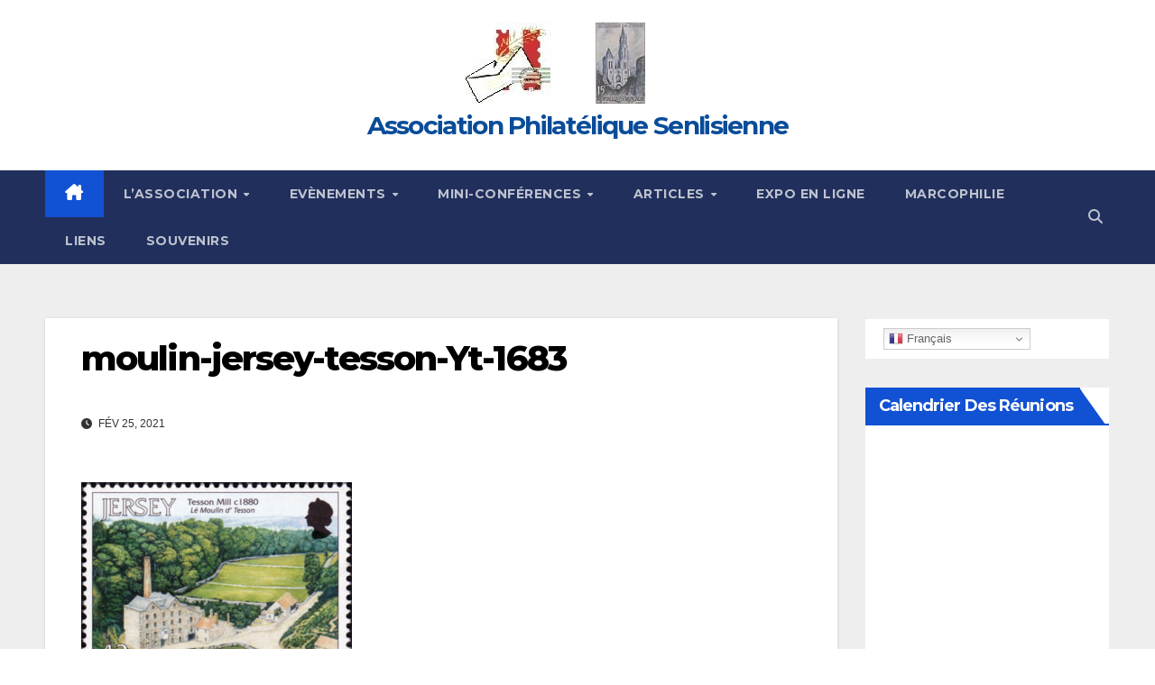

--- FILE ---
content_type: text/html; charset=UTF-8
request_url: http://aps-web.fr/au-fil-de-leau-les-moulins/moulin-jersey-tesson-yt-1683/
body_size: 30708
content:
<!DOCTYPE html>
<html lang="fr-FR">
<head>
<meta charset="UTF-8">
<meta name="viewport" content="width=device-width, initial-scale=1">
<link rel="profile" href="http://gmpg.org/xfn/11">
<meta name='robots' content='index, follow, max-image-preview:large, max-snippet:-1, max-video-preview:-1' />

	<!-- This site is optimized with the Yoast SEO plugin v26.8 - https://yoast.com/product/yoast-seo-wordpress/ -->
	<title>moulin-jersey-tesson-Yt-1683 - Association Philatélique Senlisienne</title>
	<link rel="canonical" href="http://aps-web.fr/au-fil-de-leau-les-moulins/moulin-jersey-tesson-yt-1683/" />
	<meta property="og:locale" content="fr_FR" />
	<meta property="og:type" content="article" />
	<meta property="og:title" content="moulin-jersey-tesson-Yt-1683 - Association Philatélique Senlisienne" />
	<meta property="og:url" content="http://aps-web.fr/au-fil-de-leau-les-moulins/moulin-jersey-tesson-yt-1683/" />
	<meta property="og:site_name" content="Association Philatélique Senlisienne" />
	<meta property="og:image" content="http://aps-web.fr/au-fil-de-leau-les-moulins/moulin-jersey-tesson-yt-1683" />
	<meta property="og:image:width" content="401" />
	<meta property="og:image:height" content="301" />
	<meta property="og:image:type" content="image/png" />
	<script type="application/ld+json" class="yoast-schema-graph">{"@context":"https://schema.org","@graph":[{"@type":"WebPage","@id":"http://aps-web.fr/au-fil-de-leau-les-moulins/moulin-jersey-tesson-yt-1683/","url":"http://aps-web.fr/au-fil-de-leau-les-moulins/moulin-jersey-tesson-yt-1683/","name":"moulin-jersey-tesson-Yt-1683 - Association Philatélique Senlisienne","isPartOf":{"@id":"http://aps-web.fr/#website"},"primaryImageOfPage":{"@id":"http://aps-web.fr/au-fil-de-leau-les-moulins/moulin-jersey-tesson-yt-1683/#primaryimage"},"image":{"@id":"http://aps-web.fr/au-fil-de-leau-les-moulins/moulin-jersey-tesson-yt-1683/#primaryimage"},"thumbnailUrl":"http://aps-web.fr/wp-content/uploads/2021/02/moulin-jersey-tesson-Yt-1683.png","datePublished":"2021-02-25T10:48:23+00:00","breadcrumb":{"@id":"http://aps-web.fr/au-fil-de-leau-les-moulins/moulin-jersey-tesson-yt-1683/#breadcrumb"},"inLanguage":"fr-FR","potentialAction":[{"@type":"ReadAction","target":["http://aps-web.fr/au-fil-de-leau-les-moulins/moulin-jersey-tesson-yt-1683/"]}]},{"@type":"ImageObject","inLanguage":"fr-FR","@id":"http://aps-web.fr/au-fil-de-leau-les-moulins/moulin-jersey-tesson-yt-1683/#primaryimage","url":"http://aps-web.fr/wp-content/uploads/2021/02/moulin-jersey-tesson-Yt-1683.png","contentUrl":"http://aps-web.fr/wp-content/uploads/2021/02/moulin-jersey-tesson-Yt-1683.png","width":401,"height":301},{"@type":"BreadcrumbList","@id":"http://aps-web.fr/au-fil-de-leau-les-moulins/moulin-jersey-tesson-yt-1683/#breadcrumb","itemListElement":[{"@type":"ListItem","position":1,"name":"Au fil de l&#8217;eau : les moulins","item":"http://aps-web.fr/au-fil-de-leau-les-moulins/"},{"@type":"ListItem","position":2,"name":"moulin-jersey-tesson-Yt-1683"}]},{"@type":"WebSite","@id":"http://aps-web.fr/#website","url":"http://aps-web.fr/","name":"Association Philatélique Senlisienne","description":"","publisher":{"@id":"http://aps-web.fr/#organization"},"potentialAction":[{"@type":"SearchAction","target":{"@type":"EntryPoint","urlTemplate":"http://aps-web.fr/?s={search_term_string}"},"query-input":{"@type":"PropertyValueSpecification","valueRequired":true,"valueName":"search_term_string"}}],"inLanguage":"fr-FR"},{"@type":"Organization","@id":"http://aps-web.fr/#organization","name":"Association Philatélique Senlisienne","url":"http://aps-web.fr/","logo":{"@type":"ImageObject","inLanguage":"fr-FR","@id":"http://aps-web.fr/#/schema/logo/image/","url":"http://aps-web.fr/wp-content/uploads/2017/02/cropped-cropped-LogoHG_001.jpg","contentUrl":"http://aps-web.fr/wp-content/uploads/2017/02/cropped-cropped-LogoHG_001.jpg","width":200,"height":90,"caption":"Association Philatélique Senlisienne"},"image":{"@id":"http://aps-web.fr/#/schema/logo/image/"}}]}</script>
	<!-- / Yoast SEO plugin. -->


<link rel='dns-prefetch' href='//fonts.googleapis.com' />
<link rel="alternate" type="application/rss+xml" title="Association Philatélique Senlisienne &raquo; Flux" href="http://aps-web.fr/feed/" />
<link rel="alternate" type="application/rss+xml" title="Association Philatélique Senlisienne &raquo; Flux des commentaires" href="http://aps-web.fr/comments/feed/" />
<link rel="alternate" type="application/rss+xml" title="Association Philatélique Senlisienne &raquo; moulin-jersey-tesson-Yt-1683 Flux des commentaires" href="http://aps-web.fr/au-fil-de-leau-les-moulins/moulin-jersey-tesson-yt-1683/feed/" />
<link rel="alternate" title="oEmbed (JSON)" type="application/json+oembed" href="http://aps-web.fr/wp-json/oembed/1.0/embed?url=http%3A%2F%2Faps-web.fr%2Fau-fil-de-leau-les-moulins%2Fmoulin-jersey-tesson-yt-1683%2F" />
<link rel="alternate" title="oEmbed (XML)" type="text/xml+oembed" href="http://aps-web.fr/wp-json/oembed/1.0/embed?url=http%3A%2F%2Faps-web.fr%2Fau-fil-de-leau-les-moulins%2Fmoulin-jersey-tesson-yt-1683%2F&#038;format=xml" />
		<!-- This site uses the Google Analytics by ExactMetrics plugin v8.11.1 - Using Analytics tracking - https://www.exactmetrics.com/ -->
							<script src="//www.googletagmanager.com/gtag/js?id=G-1BTXVT0PJW"  data-cfasync="false" data-wpfc-render="false" async></script>
			<script data-cfasync="false" data-wpfc-render="false">
				var em_version = '8.11.1';
				var em_track_user = true;
				var em_no_track_reason = '';
								var ExactMetricsDefaultLocations = {"page_location":"http:\/\/aps-web.fr\/au-fil-de-leau-les-moulins\/moulin-jersey-tesson-yt-1683\/"};
								if ( typeof ExactMetricsPrivacyGuardFilter === 'function' ) {
					var ExactMetricsLocations = (typeof ExactMetricsExcludeQuery === 'object') ? ExactMetricsPrivacyGuardFilter( ExactMetricsExcludeQuery ) : ExactMetricsPrivacyGuardFilter( ExactMetricsDefaultLocations );
				} else {
					var ExactMetricsLocations = (typeof ExactMetricsExcludeQuery === 'object') ? ExactMetricsExcludeQuery : ExactMetricsDefaultLocations;
				}

								var disableStrs = [
										'ga-disable-G-1BTXVT0PJW',
									];

				/* Function to detect opted out users */
				function __gtagTrackerIsOptedOut() {
					for (var index = 0; index < disableStrs.length; index++) {
						if (document.cookie.indexOf(disableStrs[index] + '=true') > -1) {
							return true;
						}
					}

					return false;
				}

				/* Disable tracking if the opt-out cookie exists. */
				if (__gtagTrackerIsOptedOut()) {
					for (var index = 0; index < disableStrs.length; index++) {
						window[disableStrs[index]] = true;
					}
				}

				/* Opt-out function */
				function __gtagTrackerOptout() {
					for (var index = 0; index < disableStrs.length; index++) {
						document.cookie = disableStrs[index] + '=true; expires=Thu, 31 Dec 2099 23:59:59 UTC; path=/';
						window[disableStrs[index]] = true;
					}
				}

				if ('undefined' === typeof gaOptout) {
					function gaOptout() {
						__gtagTrackerOptout();
					}
				}
								window.dataLayer = window.dataLayer || [];

				window.ExactMetricsDualTracker = {
					helpers: {},
					trackers: {},
				};
				if (em_track_user) {
					function __gtagDataLayer() {
						dataLayer.push(arguments);
					}

					function __gtagTracker(type, name, parameters) {
						if (!parameters) {
							parameters = {};
						}

						if (parameters.send_to) {
							__gtagDataLayer.apply(null, arguments);
							return;
						}

						if (type === 'event') {
														parameters.send_to = exactmetrics_frontend.v4_id;
							var hookName = name;
							if (typeof parameters['event_category'] !== 'undefined') {
								hookName = parameters['event_category'] + ':' + name;
							}

							if (typeof ExactMetricsDualTracker.trackers[hookName] !== 'undefined') {
								ExactMetricsDualTracker.trackers[hookName](parameters);
							} else {
								__gtagDataLayer('event', name, parameters);
							}
							
						} else {
							__gtagDataLayer.apply(null, arguments);
						}
					}

					__gtagTracker('js', new Date());
					__gtagTracker('set', {
						'developer_id.dNDMyYj': true,
											});
					if ( ExactMetricsLocations.page_location ) {
						__gtagTracker('set', ExactMetricsLocations);
					}
										__gtagTracker('config', 'G-1BTXVT0PJW', {"forceSSL":"true"} );
										window.gtag = __gtagTracker;										(function () {
						/* https://developers.google.com/analytics/devguides/collection/analyticsjs/ */
						/* ga and __gaTracker compatibility shim. */
						var noopfn = function () {
							return null;
						};
						var newtracker = function () {
							return new Tracker();
						};
						var Tracker = function () {
							return null;
						};
						var p = Tracker.prototype;
						p.get = noopfn;
						p.set = noopfn;
						p.send = function () {
							var args = Array.prototype.slice.call(arguments);
							args.unshift('send');
							__gaTracker.apply(null, args);
						};
						var __gaTracker = function () {
							var len = arguments.length;
							if (len === 0) {
								return;
							}
							var f = arguments[len - 1];
							if (typeof f !== 'object' || f === null || typeof f.hitCallback !== 'function') {
								if ('send' === arguments[0]) {
									var hitConverted, hitObject = false, action;
									if ('event' === arguments[1]) {
										if ('undefined' !== typeof arguments[3]) {
											hitObject = {
												'eventAction': arguments[3],
												'eventCategory': arguments[2],
												'eventLabel': arguments[4],
												'value': arguments[5] ? arguments[5] : 1,
											}
										}
									}
									if ('pageview' === arguments[1]) {
										if ('undefined' !== typeof arguments[2]) {
											hitObject = {
												'eventAction': 'page_view',
												'page_path': arguments[2],
											}
										}
									}
									if (typeof arguments[2] === 'object') {
										hitObject = arguments[2];
									}
									if (typeof arguments[5] === 'object') {
										Object.assign(hitObject, arguments[5]);
									}
									if ('undefined' !== typeof arguments[1].hitType) {
										hitObject = arguments[1];
										if ('pageview' === hitObject.hitType) {
											hitObject.eventAction = 'page_view';
										}
									}
									if (hitObject) {
										action = 'timing' === arguments[1].hitType ? 'timing_complete' : hitObject.eventAction;
										hitConverted = mapArgs(hitObject);
										__gtagTracker('event', action, hitConverted);
									}
								}
								return;
							}

							function mapArgs(args) {
								var arg, hit = {};
								var gaMap = {
									'eventCategory': 'event_category',
									'eventAction': 'event_action',
									'eventLabel': 'event_label',
									'eventValue': 'event_value',
									'nonInteraction': 'non_interaction',
									'timingCategory': 'event_category',
									'timingVar': 'name',
									'timingValue': 'value',
									'timingLabel': 'event_label',
									'page': 'page_path',
									'location': 'page_location',
									'title': 'page_title',
									'referrer' : 'page_referrer',
								};
								for (arg in args) {
																		if (!(!args.hasOwnProperty(arg) || !gaMap.hasOwnProperty(arg))) {
										hit[gaMap[arg]] = args[arg];
									} else {
										hit[arg] = args[arg];
									}
								}
								return hit;
							}

							try {
								f.hitCallback();
							} catch (ex) {
							}
						};
						__gaTracker.create = newtracker;
						__gaTracker.getByName = newtracker;
						__gaTracker.getAll = function () {
							return [];
						};
						__gaTracker.remove = noopfn;
						__gaTracker.loaded = true;
						window['__gaTracker'] = __gaTracker;
					})();
									} else {
										console.log("");
					(function () {
						function __gtagTracker() {
							return null;
						}

						window['__gtagTracker'] = __gtagTracker;
						window['gtag'] = __gtagTracker;
					})();
									}
			</script>
							<!-- / Google Analytics by ExactMetrics -->
		<style id='wp-img-auto-sizes-contain-inline-css'>
img:is([sizes=auto i],[sizes^="auto," i]){contain-intrinsic-size:3000px 1500px}
/*# sourceURL=wp-img-auto-sizes-contain-inline-css */
</style>
<style id='wp-emoji-styles-inline-css'>

	img.wp-smiley, img.emoji {
		display: inline !important;
		border: none !important;
		box-shadow: none !important;
		height: 1em !important;
		width: 1em !important;
		margin: 0 0.07em !important;
		vertical-align: -0.1em !important;
		background: none !important;
		padding: 0 !important;
	}
/*# sourceURL=wp-emoji-styles-inline-css */
</style>
<style id='wp-block-library-inline-css'>
:root{--wp-block-synced-color:#7a00df;--wp-block-synced-color--rgb:122,0,223;--wp-bound-block-color:var(--wp-block-synced-color);--wp-editor-canvas-background:#ddd;--wp-admin-theme-color:#007cba;--wp-admin-theme-color--rgb:0,124,186;--wp-admin-theme-color-darker-10:#006ba1;--wp-admin-theme-color-darker-10--rgb:0,107,160.5;--wp-admin-theme-color-darker-20:#005a87;--wp-admin-theme-color-darker-20--rgb:0,90,135;--wp-admin-border-width-focus:2px}@media (min-resolution:192dpi){:root{--wp-admin-border-width-focus:1.5px}}.wp-element-button{cursor:pointer}:root .has-very-light-gray-background-color{background-color:#eee}:root .has-very-dark-gray-background-color{background-color:#313131}:root .has-very-light-gray-color{color:#eee}:root .has-very-dark-gray-color{color:#313131}:root .has-vivid-green-cyan-to-vivid-cyan-blue-gradient-background{background:linear-gradient(135deg,#00d084,#0693e3)}:root .has-purple-crush-gradient-background{background:linear-gradient(135deg,#34e2e4,#4721fb 50%,#ab1dfe)}:root .has-hazy-dawn-gradient-background{background:linear-gradient(135deg,#faaca8,#dad0ec)}:root .has-subdued-olive-gradient-background{background:linear-gradient(135deg,#fafae1,#67a671)}:root .has-atomic-cream-gradient-background{background:linear-gradient(135deg,#fdd79a,#004a59)}:root .has-nightshade-gradient-background{background:linear-gradient(135deg,#330968,#31cdcf)}:root .has-midnight-gradient-background{background:linear-gradient(135deg,#020381,#2874fc)}:root{--wp--preset--font-size--normal:16px;--wp--preset--font-size--huge:42px}.has-regular-font-size{font-size:1em}.has-larger-font-size{font-size:2.625em}.has-normal-font-size{font-size:var(--wp--preset--font-size--normal)}.has-huge-font-size{font-size:var(--wp--preset--font-size--huge)}.has-text-align-center{text-align:center}.has-text-align-left{text-align:left}.has-text-align-right{text-align:right}.has-fit-text{white-space:nowrap!important}#end-resizable-editor-section{display:none}.aligncenter{clear:both}.items-justified-left{justify-content:flex-start}.items-justified-center{justify-content:center}.items-justified-right{justify-content:flex-end}.items-justified-space-between{justify-content:space-between}.screen-reader-text{border:0;clip-path:inset(50%);height:1px;margin:-1px;overflow:hidden;padding:0;position:absolute;width:1px;word-wrap:normal!important}.screen-reader-text:focus{background-color:#ddd;clip-path:none;color:#444;display:block;font-size:1em;height:auto;left:5px;line-height:normal;padding:15px 23px 14px;text-decoration:none;top:5px;width:auto;z-index:100000}html :where(.has-border-color){border-style:solid}html :where([style*=border-top-color]){border-top-style:solid}html :where([style*=border-right-color]){border-right-style:solid}html :where([style*=border-bottom-color]){border-bottom-style:solid}html :where([style*=border-left-color]){border-left-style:solid}html :where([style*=border-width]){border-style:solid}html :where([style*=border-top-width]){border-top-style:solid}html :where([style*=border-right-width]){border-right-style:solid}html :where([style*=border-bottom-width]){border-bottom-style:solid}html :where([style*=border-left-width]){border-left-style:solid}html :where(img[class*=wp-image-]){height:auto;max-width:100%}:where(figure){margin:0 0 1em}html :where(.is-position-sticky){--wp-admin--admin-bar--position-offset:var(--wp-admin--admin-bar--height,0px)}@media screen and (max-width:600px){html :where(.is-position-sticky){--wp-admin--admin-bar--position-offset:0px}}

/*# sourceURL=wp-block-library-inline-css */
</style><style id='global-styles-inline-css'>
:root{--wp--preset--aspect-ratio--square: 1;--wp--preset--aspect-ratio--4-3: 4/3;--wp--preset--aspect-ratio--3-4: 3/4;--wp--preset--aspect-ratio--3-2: 3/2;--wp--preset--aspect-ratio--2-3: 2/3;--wp--preset--aspect-ratio--16-9: 16/9;--wp--preset--aspect-ratio--9-16: 9/16;--wp--preset--color--black: #000000;--wp--preset--color--cyan-bluish-gray: #abb8c3;--wp--preset--color--white: #ffffff;--wp--preset--color--pale-pink: #f78da7;--wp--preset--color--vivid-red: #cf2e2e;--wp--preset--color--luminous-vivid-orange: #ff6900;--wp--preset--color--luminous-vivid-amber: #fcb900;--wp--preset--color--light-green-cyan: #7bdcb5;--wp--preset--color--vivid-green-cyan: #00d084;--wp--preset--color--pale-cyan-blue: #8ed1fc;--wp--preset--color--vivid-cyan-blue: #0693e3;--wp--preset--color--vivid-purple: #9b51e0;--wp--preset--gradient--vivid-cyan-blue-to-vivid-purple: linear-gradient(135deg,rgb(6,147,227) 0%,rgb(155,81,224) 100%);--wp--preset--gradient--light-green-cyan-to-vivid-green-cyan: linear-gradient(135deg,rgb(122,220,180) 0%,rgb(0,208,130) 100%);--wp--preset--gradient--luminous-vivid-amber-to-luminous-vivid-orange: linear-gradient(135deg,rgb(252,185,0) 0%,rgb(255,105,0) 100%);--wp--preset--gradient--luminous-vivid-orange-to-vivid-red: linear-gradient(135deg,rgb(255,105,0) 0%,rgb(207,46,46) 100%);--wp--preset--gradient--very-light-gray-to-cyan-bluish-gray: linear-gradient(135deg,rgb(238,238,238) 0%,rgb(169,184,195) 100%);--wp--preset--gradient--cool-to-warm-spectrum: linear-gradient(135deg,rgb(74,234,220) 0%,rgb(151,120,209) 20%,rgb(207,42,186) 40%,rgb(238,44,130) 60%,rgb(251,105,98) 80%,rgb(254,248,76) 100%);--wp--preset--gradient--blush-light-purple: linear-gradient(135deg,rgb(255,206,236) 0%,rgb(152,150,240) 100%);--wp--preset--gradient--blush-bordeaux: linear-gradient(135deg,rgb(254,205,165) 0%,rgb(254,45,45) 50%,rgb(107,0,62) 100%);--wp--preset--gradient--luminous-dusk: linear-gradient(135deg,rgb(255,203,112) 0%,rgb(199,81,192) 50%,rgb(65,88,208) 100%);--wp--preset--gradient--pale-ocean: linear-gradient(135deg,rgb(255,245,203) 0%,rgb(182,227,212) 50%,rgb(51,167,181) 100%);--wp--preset--gradient--electric-grass: linear-gradient(135deg,rgb(202,248,128) 0%,rgb(113,206,126) 100%);--wp--preset--gradient--midnight: linear-gradient(135deg,rgb(2,3,129) 0%,rgb(40,116,252) 100%);--wp--preset--font-size--small: 13px;--wp--preset--font-size--medium: 20px;--wp--preset--font-size--large: 36px;--wp--preset--font-size--x-large: 42px;--wp--preset--spacing--20: 0.44rem;--wp--preset--spacing--30: 0.67rem;--wp--preset--spacing--40: 1rem;--wp--preset--spacing--50: 1.5rem;--wp--preset--spacing--60: 2.25rem;--wp--preset--spacing--70: 3.38rem;--wp--preset--spacing--80: 5.06rem;--wp--preset--shadow--natural: 6px 6px 9px rgba(0, 0, 0, 0.2);--wp--preset--shadow--deep: 12px 12px 50px rgba(0, 0, 0, 0.4);--wp--preset--shadow--sharp: 6px 6px 0px rgba(0, 0, 0, 0.2);--wp--preset--shadow--outlined: 6px 6px 0px -3px rgb(255, 255, 255), 6px 6px rgb(0, 0, 0);--wp--preset--shadow--crisp: 6px 6px 0px rgb(0, 0, 0);}:root :where(.is-layout-flow) > :first-child{margin-block-start: 0;}:root :where(.is-layout-flow) > :last-child{margin-block-end: 0;}:root :where(.is-layout-flow) > *{margin-block-start: 24px;margin-block-end: 0;}:root :where(.is-layout-constrained) > :first-child{margin-block-start: 0;}:root :where(.is-layout-constrained) > :last-child{margin-block-end: 0;}:root :where(.is-layout-constrained) > *{margin-block-start: 24px;margin-block-end: 0;}:root :where(.is-layout-flex){gap: 24px;}:root :where(.is-layout-grid){gap: 24px;}body .is-layout-flex{display: flex;}.is-layout-flex{flex-wrap: wrap;align-items: center;}.is-layout-flex > :is(*, div){margin: 0;}body .is-layout-grid{display: grid;}.is-layout-grid > :is(*, div){margin: 0;}.has-black-color{color: var(--wp--preset--color--black) !important;}.has-cyan-bluish-gray-color{color: var(--wp--preset--color--cyan-bluish-gray) !important;}.has-white-color{color: var(--wp--preset--color--white) !important;}.has-pale-pink-color{color: var(--wp--preset--color--pale-pink) !important;}.has-vivid-red-color{color: var(--wp--preset--color--vivid-red) !important;}.has-luminous-vivid-orange-color{color: var(--wp--preset--color--luminous-vivid-orange) !important;}.has-luminous-vivid-amber-color{color: var(--wp--preset--color--luminous-vivid-amber) !important;}.has-light-green-cyan-color{color: var(--wp--preset--color--light-green-cyan) !important;}.has-vivid-green-cyan-color{color: var(--wp--preset--color--vivid-green-cyan) !important;}.has-pale-cyan-blue-color{color: var(--wp--preset--color--pale-cyan-blue) !important;}.has-vivid-cyan-blue-color{color: var(--wp--preset--color--vivid-cyan-blue) !important;}.has-vivid-purple-color{color: var(--wp--preset--color--vivid-purple) !important;}.has-black-background-color{background-color: var(--wp--preset--color--black) !important;}.has-cyan-bluish-gray-background-color{background-color: var(--wp--preset--color--cyan-bluish-gray) !important;}.has-white-background-color{background-color: var(--wp--preset--color--white) !important;}.has-pale-pink-background-color{background-color: var(--wp--preset--color--pale-pink) !important;}.has-vivid-red-background-color{background-color: var(--wp--preset--color--vivid-red) !important;}.has-luminous-vivid-orange-background-color{background-color: var(--wp--preset--color--luminous-vivid-orange) !important;}.has-luminous-vivid-amber-background-color{background-color: var(--wp--preset--color--luminous-vivid-amber) !important;}.has-light-green-cyan-background-color{background-color: var(--wp--preset--color--light-green-cyan) !important;}.has-vivid-green-cyan-background-color{background-color: var(--wp--preset--color--vivid-green-cyan) !important;}.has-pale-cyan-blue-background-color{background-color: var(--wp--preset--color--pale-cyan-blue) !important;}.has-vivid-cyan-blue-background-color{background-color: var(--wp--preset--color--vivid-cyan-blue) !important;}.has-vivid-purple-background-color{background-color: var(--wp--preset--color--vivid-purple) !important;}.has-black-border-color{border-color: var(--wp--preset--color--black) !important;}.has-cyan-bluish-gray-border-color{border-color: var(--wp--preset--color--cyan-bluish-gray) !important;}.has-white-border-color{border-color: var(--wp--preset--color--white) !important;}.has-pale-pink-border-color{border-color: var(--wp--preset--color--pale-pink) !important;}.has-vivid-red-border-color{border-color: var(--wp--preset--color--vivid-red) !important;}.has-luminous-vivid-orange-border-color{border-color: var(--wp--preset--color--luminous-vivid-orange) !important;}.has-luminous-vivid-amber-border-color{border-color: var(--wp--preset--color--luminous-vivid-amber) !important;}.has-light-green-cyan-border-color{border-color: var(--wp--preset--color--light-green-cyan) !important;}.has-vivid-green-cyan-border-color{border-color: var(--wp--preset--color--vivid-green-cyan) !important;}.has-pale-cyan-blue-border-color{border-color: var(--wp--preset--color--pale-cyan-blue) !important;}.has-vivid-cyan-blue-border-color{border-color: var(--wp--preset--color--vivid-cyan-blue) !important;}.has-vivid-purple-border-color{border-color: var(--wp--preset--color--vivid-purple) !important;}.has-vivid-cyan-blue-to-vivid-purple-gradient-background{background: var(--wp--preset--gradient--vivid-cyan-blue-to-vivid-purple) !important;}.has-light-green-cyan-to-vivid-green-cyan-gradient-background{background: var(--wp--preset--gradient--light-green-cyan-to-vivid-green-cyan) !important;}.has-luminous-vivid-amber-to-luminous-vivid-orange-gradient-background{background: var(--wp--preset--gradient--luminous-vivid-amber-to-luminous-vivid-orange) !important;}.has-luminous-vivid-orange-to-vivid-red-gradient-background{background: var(--wp--preset--gradient--luminous-vivid-orange-to-vivid-red) !important;}.has-very-light-gray-to-cyan-bluish-gray-gradient-background{background: var(--wp--preset--gradient--very-light-gray-to-cyan-bluish-gray) !important;}.has-cool-to-warm-spectrum-gradient-background{background: var(--wp--preset--gradient--cool-to-warm-spectrum) !important;}.has-blush-light-purple-gradient-background{background: var(--wp--preset--gradient--blush-light-purple) !important;}.has-blush-bordeaux-gradient-background{background: var(--wp--preset--gradient--blush-bordeaux) !important;}.has-luminous-dusk-gradient-background{background: var(--wp--preset--gradient--luminous-dusk) !important;}.has-pale-ocean-gradient-background{background: var(--wp--preset--gradient--pale-ocean) !important;}.has-electric-grass-gradient-background{background: var(--wp--preset--gradient--electric-grass) !important;}.has-midnight-gradient-background{background: var(--wp--preset--gradient--midnight) !important;}.has-small-font-size{font-size: var(--wp--preset--font-size--small) !important;}.has-medium-font-size{font-size: var(--wp--preset--font-size--medium) !important;}.has-large-font-size{font-size: var(--wp--preset--font-size--large) !important;}.has-x-large-font-size{font-size: var(--wp--preset--font-size--x-large) !important;}
/*# sourceURL=global-styles-inline-css */
</style>

<style id='classic-theme-styles-inline-css'>
/*! This file is auto-generated */
.wp-block-button__link{color:#fff;background-color:#32373c;border-radius:9999px;box-shadow:none;text-decoration:none;padding:calc(.667em + 2px) calc(1.333em + 2px);font-size:1.125em}.wp-block-file__button{background:#32373c;color:#fff;text-decoration:none}
/*# sourceURL=/wp-includes/css/classic-themes.min.css */
</style>
<link rel='stylesheet' id='all-in-one-event-calendar-theme-css' href='http://aps-web.fr/wp-content/plugins/all-in-one-event-calendar/apiki/dist/styles/theme.css?ver=1699784393' media='all' />
<link rel='stylesheet' id='newsup-fonts-css' href='//fonts.googleapis.com/css?family=Montserrat%3A400%2C500%2C700%2C800%7CWork%2BSans%3A300%2C400%2C500%2C600%2C700%2C800%2C900%26display%3Dswap&#038;subset=latin%2Clatin-ext' media='all' />
<link rel='stylesheet' id='bootstrap-css' href='http://aps-web.fr/wp-content/themes/newsup/css/bootstrap.css?ver=6.9' media='all' />
<link rel='stylesheet' id='newsup-style-css' href='http://aps-web.fr/wp-content/themes/newsup/style.css?ver=6.9' media='all' />
<link rel='stylesheet' id='newsup-default-css' href='http://aps-web.fr/wp-content/themes/newsup/css/colors/default.css?ver=6.9' media='all' />
<link rel='stylesheet' id='font-awesome-5-all-css' href='http://aps-web.fr/wp-content/themes/newsup/css/font-awesome/css/all.min.css?ver=6.9' media='all' />
<link rel='stylesheet' id='font-awesome-4-shim-css' href='http://aps-web.fr/wp-content/themes/newsup/css/font-awesome/css/v4-shims.min.css?ver=6.9' media='all' />
<link rel='stylesheet' id='owl-carousel-css' href='http://aps-web.fr/wp-content/themes/newsup/css/owl.carousel.css?ver=6.9' media='all' />
<link rel='stylesheet' id='smartmenus-css' href='http://aps-web.fr/wp-content/themes/newsup/css/jquery.smartmenus.bootstrap.css?ver=6.9' media='all' />
<link rel='stylesheet' id='newsup-custom-css-css' href='http://aps-web.fr/wp-content/themes/newsup/inc/ansar/customize/css/customizer.css?ver=1.0' media='all' />
<script src="http://aps-web.fr/wp-content/plugins/google-analytics-dashboard-for-wp/assets/js/frontend-gtag.min.js?ver=8.11.1" id="exactmetrics-frontend-script-js" async data-wp-strategy="async"></script>
<script data-cfasync="false" data-wpfc-render="false" id='exactmetrics-frontend-script-js-extra'>var exactmetrics_frontend = {"js_events_tracking":"true","download_extensions":"zip,mp3,mpeg,pdf,docx,pptx,xlsx,rar","inbound_paths":"[{\"path\":\"\\\/go\\\/\",\"label\":\"affiliate\"},{\"path\":\"\\\/recommend\\\/\",\"label\":\"affiliate\"}]","home_url":"http:\/\/aps-web.fr","hash_tracking":"false","v4_id":"G-1BTXVT0PJW"};</script>
<script src="http://aps-web.fr/wp-includes/js/jquery/jquery.min.js?ver=3.7.1" id="jquery-core-js"></script>
<script src="http://aps-web.fr/wp-includes/js/jquery/jquery-migrate.min.js?ver=3.4.1" id="jquery-migrate-js"></script>
<script src="http://aps-web.fr/wp-content/themes/newsup/js/navigation.js?ver=6.9" id="newsup-navigation-js"></script>
<script src="http://aps-web.fr/wp-content/themes/newsup/js/bootstrap.js?ver=6.9" id="bootstrap-js"></script>
<script src="http://aps-web.fr/wp-content/themes/newsup/js/owl.carousel.min.js?ver=6.9" id="owl-carousel-min-js"></script>
<script src="http://aps-web.fr/wp-content/themes/newsup/js/jquery.smartmenus.js?ver=6.9" id="smartmenus-js-js"></script>
<script src="http://aps-web.fr/wp-content/themes/newsup/js/jquery.smartmenus.bootstrap.js?ver=6.9" id="bootstrap-smartmenus-js-js"></script>
<script src="http://aps-web.fr/wp-content/themes/newsup/js/jquery.marquee.js?ver=6.9" id="newsup-marquee-js-js"></script>
<script src="http://aps-web.fr/wp-content/themes/newsup/js/main.js?ver=6.9" id="newsup-main-js-js"></script>
<link rel="https://api.w.org/" href="http://aps-web.fr/wp-json/" /><link rel="alternate" title="JSON" type="application/json" href="http://aps-web.fr/wp-json/wp/v2/media/9815" /><link rel="EditURI" type="application/rsd+xml" title="RSD" href="http://aps-web.fr/xmlrpc.php?rsd" />
<meta name="generator" content="WordPress 6.9" />
<link rel='shortlink' href='http://aps-web.fr/?p=9815' />
 
<style type="text/css" id="custom-background-css">
    .wrapper { background-color: #eee; }
</style>
    <style type="text/css">
            body .site-title a,
        body .site-description {
            color: #094c99;
        }

        .site-branding-text .site-title a {
                font-size: 28px;
            }

            @media only screen and (max-width: 640px) {
                .site-branding-text .site-title a {
                    font-size: 40px;

                }
            }

            @media only screen and (max-width: 375px) {
                .site-branding-text .site-title a {
                    font-size: 32px;

                }
            }

        </style>
    <link rel="icon" href="http://aps-web.fr/wp-content/uploads/2021/12/cropped-Cathedrale_Senlis_Flavico-150x150.jpg" sizes="32x32" />
<link rel="icon" href="http://aps-web.fr/wp-content/uploads/2021/12/cropped-Cathedrale_Senlis_Flavico-300x300.jpg" sizes="192x192" />
<link rel="apple-touch-icon" href="http://aps-web.fr/wp-content/uploads/2021/12/cropped-Cathedrale_Senlis_Flavico-300x300.jpg" />
<meta name="msapplication-TileImage" content="http://aps-web.fr/wp-content/uploads/2021/12/cropped-Cathedrale_Senlis_Flavico-300x300.jpg" />
</head>
<body class="attachment wp-singular attachment-template-default single single-attachment postid-9815 attachmentid-9815 attachment-png wp-custom-logo wp-embed-responsive wp-theme-newsup ta-hide-date-author-in-list" >
<div id="page" class="site">
<a class="skip-link screen-reader-text" href="#content">
Skip to content</a>
  <div class="wrapper" id="custom-background-css">
    <header class="mg-headwidget">
      <!--==================== TOP BAR ====================-->
            <div class="clearfix"></div>

      
      <div class="mg-nav-widget-area-back" style='background-image: url("http://aps-web.fr/wp-content/uploads/2024/01/cropped-White_462752.jpg" );'>
                <div class="overlay">
          <div class="inner"  style="background-color:#ffffff;" > 
              <div class="container-fluid">
                  <div class="mg-nav-widget-area">
                    <div class="row align-items-center">
                      <div class="col-md-12 text-center mx-auto">
                        <div class="navbar-header">
                          <div class="site-logo">
                            <a href="http://aps-web.fr/" class="navbar-brand" rel="home"><img width="200" height="90" src="http://aps-web.fr/wp-content/uploads/2017/02/cropped-cropped-LogoHG_001.jpg" class="custom-logo" alt="Association Philatélique Senlisienne" decoding="async" srcset="http://aps-web.fr/wp-content/uploads/2017/02/cropped-cropped-LogoHG_001.jpg 200w, http://aps-web.fr/wp-content/uploads/2017/02/cropped-cropped-LogoHG_001-150x68.jpg 150w" sizes="(max-width: 200px) 100vw, 200px" /></a>                          </div>
                          <div class="site-branding-text ">
                                                            <p class="site-title"> <a href="http://aps-web.fr/" rel="home">Association Philatélique Senlisienne</a></p>
                                                            <p class="site-description"></p>
                          </div>    
                        </div>
                      </div>
                                          </div>
                  </div>
              </div>
          </div>
        </div>
      </div>
    <div class="mg-menu-full">
      <nav class="navbar navbar-expand-lg navbar-wp">
        <div class="container-fluid">
          <!-- Right nav -->
          <div class="m-header align-items-center">
                            <a class="mobilehomebtn" href="http://aps-web.fr"><span class="fa-solid fa-house-chimney"></span></a>
              <!-- navbar-toggle -->
              <button class="navbar-toggler mx-auto" type="button" data-toggle="collapse" data-target="#navbar-wp" aria-controls="navbarSupportedContent" aria-expanded="false" aria-label="Toggle navigation">
                <span class="burger">
                  <span class="burger-line"></span>
                  <span class="burger-line"></span>
                  <span class="burger-line"></span>
                </span>
              </button>
              <!-- /navbar-toggle -->
                          <div class="dropdown show mg-search-box pr-2">
                <a class="dropdown-toggle msearch ml-auto" href="#" role="button" id="dropdownMenuLink" data-toggle="dropdown" aria-haspopup="true" aria-expanded="false">
                <i class="fas fa-search"></i>
                </a> 
                <div class="dropdown-menu searchinner" aria-labelledby="dropdownMenuLink">
                    <form role="search" method="get" id="searchform" action="http://aps-web.fr/">
  <div class="input-group">
    <input type="search" class="form-control" placeholder="Search" value="" name="s" />
    <span class="input-group-btn btn-default">
    <button type="submit" class="btn"> <i class="fas fa-search"></i> </button>
    </span> </div>
</form>                </div>
            </div>
                      
          </div>
          <!-- /Right nav --> 
          <div class="collapse navbar-collapse" id="navbar-wp">
            <div class="d-md-block">
              <ul id="menu-top" class="nav navbar-nav mr-auto "><li class="active home"><a class="homebtn" href="http://aps-web.fr"><span class='fa-solid fa-house-chimney'></span></a></li><li id="menu-item-3477" class="menu-item menu-item-type-post_type menu-item-object-page menu-item-has-children menu-item-3477 dropdown"><a class="nav-link" title="L&#039;Association" href="http://aps-web.fr/association-philatelique-senlsienne/" data-toggle="dropdown" class="dropdown-toggle">L&#8217;Association </a>
<ul role="menu" class=" dropdown-menu">
	<li id="menu-item-4738" class="menu-item menu-item-type-post_type menu-item-object-page menu-item-4738"><a class="dropdown-item" title="Calendrier des réunions de l&#039;APS" href="http://aps-web.fr/calendrier-des-reunions-et-manifestations-de-laps/">Calendrier des réunions de l&#8217;APS</a></li>
	<li id="menu-item-5671" class="menu-item menu-item-type-post_type menu-item-object-page menu-item-5671"><a class="dropdown-item" title="La bibliothèque de l’association" href="http://aps-web.fr/pourquoi-adherer/bibliotheque-de-l-aps/">La bibliothèque de l’association</a></li>
	<li id="menu-item-3475" class="menu-item menu-item-type-taxonomy menu-item-object-category menu-item-has-children menu-item-3475 dropdown"><a class="dropdown-item" title="Nos publications" href="http://aps-web.fr/category/publications/">Nos publications</a>
	<ul role="menu" class=" dropdown-menu">
		<li id="menu-item-5402" class="menu-item menu-item-type-post_type menu-item-object-post menu-item-5402"><a class="dropdown-item" title="Septembre 1914, Senlis première tragédie de la Grande Guerre" href="http://aps-web.fr/septembre-1914-senlis-premiere-tragedie-de-la-grande-guerre/">Septembre 1914, Senlis première tragédie de la Grande Guerre</a></li>
		<li id="menu-item-3595" class="menu-item menu-item-type-post_type menu-item-object-post menu-item-3595"><a class="dropdown-item" title="Après le livre, un DVD !" href="http://aps-web.fr/apres-le-livre-un-dvd/">Après le livre, un DVD !</a></li>
		<li id="menu-item-3603" class="menu-item menu-item-type-post_type menu-item-object-post menu-item-3603"><a class="dropdown-item" title="Senlis au fil des ans" href="http://aps-web.fr/257/">Senlis au fil des ans</a></li>
	</ul>
</li>
	<li id="menu-item-3482" class="menu-item menu-item-type-post_type menu-item-object-page menu-item-3482"><a class="dropdown-item" title="Abonnement aux nouveautés" href="http://aps-web.fr/pourquoi-adherer/abonnement-aux-nouveautes/">Abonnement aux nouveautés</a></li>
	<li id="menu-item-3483" class="menu-item menu-item-type-post_type menu-item-object-page menu-item-3483"><a class="dropdown-item" title="Matériel et fournitures philatéliques" href="http://aps-web.fr/pourquoi-adherer/materiel-et-les-fournitures-philateliques/">Matériel et fournitures philatéliques</a></li>
	<li id="menu-item-3485" class="menu-item menu-item-type-post_type menu-item-object-page menu-item-3485"><a class="dropdown-item" title="Abonnements aux magazines philatéliques" href="http://aps-web.fr/pourquoi-adherer/abonnements-aux-magazines-philateliques/">Abonnements aux magazines philatéliques</a></li>
	<li id="menu-item-3486" class="menu-item menu-item-type-post_type menu-item-object-page menu-item-3486"><a class="dropdown-item" title="Le service des circulations" href="http://aps-web.fr/pourquoi-adherer/le-service-des-circulations/">Le service des circulations</a></li>
	<li id="menu-item-3487" class="menu-item menu-item-type-post_type menu-item-object-page menu-item-3487"><a class="dropdown-item" title="Revue de Presse" href="http://aps-web.fr/lassociation/revue-de-presse-et-du-web/">Revue de Presse</a></li>
	<li id="menu-item-3479" class="menu-item menu-item-type-post_type menu-item-object-page menu-item-3479"><a class="dropdown-item" title="Galerie de photos" href="http://aps-web.fr/galerie/">Galerie de photos</a></li>
	<li id="menu-item-3837" class="menu-item menu-item-type-post_type menu-item-object-page menu-item-3837"><a class="dropdown-item" title="Groupement Régional des Associations&lt;br&gt;Philatéliques de Picardie (GRAPP)" href="http://aps-web.fr/lassociation/groupement-regional-des-associations-philateliques-de-picardie-grapp/">Groupement Régional des Associations<br>Philatéliques de Picardie (GRAPP)</a></li>
	<li id="menu-item-3488" class="menu-item menu-item-type-post_type menu-item-object-page menu-item-3488"><a class="dropdown-item" title="Groupement des Clubs Philatéliques de l’Oise" href="http://aps-web.fr/lassociation/groupement-des-clubs-philateliques-de-loise/">Groupement des Clubs Philatéliques de l’Oise</a></li>
</ul>
</li>
<li id="menu-item-3474" class="menu-item menu-item-type-taxonomy menu-item-object-category menu-item-has-children menu-item-3474 dropdown"><a class="nav-link" title="Evènements" href="http://aps-web.fr/category/evenements/" data-toggle="dropdown" class="dropdown-toggle">Evènements </a>
<ul role="menu" class=" dropdown-menu">
	<li id="menu-item-11867" class="menu-item menu-item-type-post_type menu-item-object-post menu-item-11867"><a class="dropdown-item" title="Fête du Timbre 2024 à Verneuil-en-Halatte (Oise)" href="http://aps-web.fr/fete-du-timbre-2024-a-a-verneuil-en-halatte-oise/">Fête du Timbre 2024 à Verneuil-en-Halatte (Oise)</a></li>
	<li id="menu-item-10096" class="menu-item menu-item-type-post_type menu-item-object-post menu-item-10096"><a class="dropdown-item" title="Hommage à Daniel Boulanger" href="http://aps-web.fr/hommage-daniel-boulanger/">Hommage à Daniel Boulanger</a></li>
	<li id="menu-item-8226" class="menu-item menu-item-type-post_type menu-item-object-post menu-item-8226"><a class="dropdown-item" title="Fête du Timbre 2018 à Senlis (Oise)" href="http://aps-web.fr/fete-du-timbre-2018-a-senlis-oise/">Fête du Timbre 2018 à Senlis (Oise)</a></li>
	<li id="menu-item-5664" class="menu-item menu-item-type-post_type menu-item-object-post menu-item-5664"><a class="dropdown-item" title="Bourse aux timbres et petits objets de collection 2015" href="http://aps-web.fr/bourse-aux-timbres-et-petits-objets-de-collection-2015/">Bourse aux timbres et petits objets de collection 2015</a></li>
	<li id="menu-item-5666" class="menu-item menu-item-type-post_type menu-item-object-post menu-item-5666"><a class="dropdown-item" title="Expo sur les événements tragiques de septembre 1914 à Senlis" href="http://aps-web.fr/du-2-au-27-septembre-2014-exposition-les-evenements-tragiques-senlis-en-septembre-1914/">Expo sur les événements tragiques de septembre 1914 à Senlis</a></li>
	<li id="menu-item-5665" class="menu-item menu-item-type-post_type menu-item-object-post menu-item-5665"><a class="dropdown-item" title="Bourse aux timbres et petits objets de collection 2014" href="http://aps-web.fr/bourse-aux-timbres-et-petits-objets-de-collection-2014/">Bourse aux timbres et petits objets de collection 2014</a></li>
	<li id="menu-item-5667" class="menu-item menu-item-type-post_type menu-item-object-post menu-item-5667"><a class="dropdown-item" title="Salon de la fleur et de l’art floral de Compiègne" href="http://aps-web.fr/salon-de-la-fleur-et-de-lart-floral-de-compiegne/">Salon de la fleur et de l’art floral de Compiègne</a></li>
	<li id="menu-item-4483" class="menu-item menu-item-type-post_type menu-item-object-post menu-item-4483"><a class="dropdown-item" title="Fête du Timbre 2013" href="http://aps-web.fr/fete-du-timbre-2013/">Fête du Timbre 2013</a></li>
	<li id="menu-item-3599" class="menu-item menu-item-type-post_type menu-item-object-post menu-item-3599"><a class="dropdown-item" title="Bourse 2012" href="http://aps-web.fr/bourse-aux-timbres-et-petits-objets-de-collection-2012/">Bourse 2012</a></li>
	<li id="menu-item-3602" class="menu-item menu-item-type-post_type menu-item-object-post menu-item-3602"><a class="dropdown-item" title="Dentelle de Chantilly" href="http://aps-web.fr/la-poste-edite-un-timbre-unique-dentelle-de-chantilly/">Dentelle de Chantilly</a></li>
	<li id="menu-item-3598" class="menu-item menu-item-type-post_type menu-item-object-post menu-item-3598"><a class="dropdown-item" title="Bourse 2011" href="http://aps-web.fr/bourse-aux-timbres-et-petits-objets-de-collection-2/">Bourse 2011</a></li>
	<li id="menu-item-3597" class="menu-item menu-item-type-post_type menu-item-object-post menu-item-3597"><a class="dropdown-item" title="Bourse 2010" href="http://aps-web.fr/bourse-aux-timbres-et-petits-objets-de-collection/">Bourse 2010</a></li>
	<li id="menu-item-3601" class="menu-item menu-item-type-post_type menu-item-object-post menu-item-3601"><a class="dropdown-item" title="10 ans !" href="http://aps-web.fr/le-site-de-notre-association-va-feter-ses-10-ans/">10 ans !</a></li>
	<li id="menu-item-3596" class="menu-item menu-item-type-post_type menu-item-object-post menu-item-3596"><a class="dropdown-item" title="Bourse 2009" href="http://aps-web.fr/bourse-aux-timbres-et-aux-petits-objets-de-collection-2009/">Bourse 2009</a></li>
	<li id="menu-item-3600" class="menu-item menu-item-type-post_type menu-item-object-post menu-item-3600"><a class="dropdown-item" title="Fête du Timbre 2008" href="http://aps-web.fr/test/">Fête du Timbre 2008</a></li>
</ul>
</li>
<li id="menu-item-9632" class="menu-item menu-item-type-taxonomy menu-item-object-category menu-item-has-children menu-item-9632 dropdown"><a class="nav-link" title="Mini-conférences" href="http://aps-web.fr/category/les-mini-conferences/" data-toggle="dropdown" class="dropdown-toggle">Mini-conférences </a>
<ul role="menu" class=" dropdown-menu">
	<li id="menu-item-11603" class="menu-item menu-item-type-taxonomy menu-item-object-category menu-item-has-children menu-item-11603 dropdown"><a class="dropdown-item" title="Les mini-conférences de Jean-Jacques" href="http://aps-web.fr/category/les-mini-conferences/les-mini-conferences-de-jean-jacques/">Les mini-conférences de Jean-Jacques</a>
	<ul role="menu" class=" dropdown-menu">
		<li id="menu-item-11605" class="menu-item menu-item-type-taxonomy menu-item-object-category menu-item-11605"><a class="dropdown-item" title="Faux et faussaires" href="http://aps-web.fr/category/les-mini-conferences/les-mini-conferences-de-jean-jacques/faux-et-faussaires/">Faux et faussaires</a></li>
		<li id="menu-item-11606" class="menu-item menu-item-type-taxonomy menu-item-object-category menu-item-11606"><a class="dropdown-item" title="Histoire postale" href="http://aps-web.fr/category/les-mini-conferences/les-mini-conferences-de-jean-jacques/histoire-postale/">Histoire postale</a></li>
		<li id="menu-item-11607" class="menu-item menu-item-type-taxonomy menu-item-object-category menu-item-11607"><a class="dropdown-item" title="Variétés" href="http://aps-web.fr/category/les-mini-conferences/les-mini-conferences-de-jean-jacques/varietes/">Variétés</a></li>
	</ul>
</li>
	<li id="menu-item-11604" class="menu-item menu-item-type-taxonomy menu-item-object-category menu-item-11604"><a class="dropdown-item" title="Les mini-conférences de Jean-Philippe" href="http://aps-web.fr/category/les-mini-conferences/nos-mini-conferences/">Les mini-conférences de Jean-Philippe</a></li>
</ul>
</li>
<li id="menu-item-3594" class="menu-item menu-item-type-custom menu-item-object-custom menu-item-has-children menu-item-3594 dropdown"><a class="nav-link" title="Articles" href="#" data-toggle="dropdown" class="dropdown-toggle">Articles </a>
<ul role="menu" class=" dropdown-menu">
	<li id="menu-item-4073" class="menu-item menu-item-type-taxonomy menu-item-object-category menu-item-4073"><a class="dropdown-item" title="Articles les plus populaires" href="http://aps-web.fr/category/articles-les-plus-populaires/">Articles les plus populaires</a></li>
	<li id="menu-item-10067" class="menu-item menu-item-type-taxonomy menu-item-object-category menu-item-10067"><a class="dropdown-item" title="Idées de thème" href="http://aps-web.fr/category/idees-de-theme/">Idées de thème</a></li>
	<li id="menu-item-3609" class="menu-item menu-item-type-taxonomy menu-item-object-category menu-item-3609"><a class="dropdown-item" title="Identifier les timbres" href="http://aps-web.fr/category/conseils-pratiques/">Identifier les timbres</a></li>
	<li id="menu-item-3610" class="menu-item menu-item-type-taxonomy menu-item-object-category menu-item-3610"><a class="dropdown-item" title="Timbres &amp; Histoire" href="http://aps-web.fr/category/lhistoire-par-les-timbres/">Timbres &#038; Histoire</a></li>
	<li id="menu-item-3611" class="menu-item menu-item-type-taxonomy menu-item-object-category menu-item-3611"><a class="dropdown-item" title="Géo-philatélie" href="http://aps-web.fr/category/la-geo-philatelie/">Géo-philatélie</a></li>
	<li id="menu-item-3612" class="menu-item menu-item-type-taxonomy menu-item-object-category menu-item-3612"><a class="dropdown-item" title="A propos de Senlis" href="http://aps-web.fr/category/senlis-au-fil-des-ans/">A propos de Senlis</a></li>
</ul>
</li>
<li id="menu-item-6213" class="menu-item menu-item-type-taxonomy menu-item-object-category menu-item-6213"><a class="nav-link" title="Expo en ligne" href="http://aps-web.fr/category/collections-en-ligne/">Expo en ligne</a></li>
<li id="menu-item-11582" class="menu-item menu-item-type-taxonomy menu-item-object-category menu-item-11582"><a class="nav-link" title="Marcophilie" href="http://aps-web.fr/category/marcophilie/">Marcophilie</a></li>
<li id="menu-item-3499" class="menu-item menu-item-type-post_type menu-item-object-page menu-item-3499"><a class="nav-link" title="Liens" href="http://aps-web.fr/liens/">Liens</a></li>
<li id="menu-item-10335" class="menu-item menu-item-type-post_type menu-item-object-page menu-item-10335"><a class="nav-link" title="Souvenirs" href="http://aps-web.fr/lassociation/souvenirs-des-manifestations-passees/">Souvenirs</a></li>
</ul>            </div>      
          </div>
          <!-- Right nav -->
          <div class="desk-header d-lg-flex pl-3 ml-auto my-2 my-lg-0 position-relative align-items-center">
                        <div class="dropdown show mg-search-box pr-2">
                <a class="dropdown-toggle msearch ml-auto" href="#" role="button" id="dropdownMenuLink" data-toggle="dropdown" aria-haspopup="true" aria-expanded="false">
                <i class="fas fa-search"></i>
                </a> 
                <div class="dropdown-menu searchinner" aria-labelledby="dropdownMenuLink">
                    <form role="search" method="get" id="searchform" action="http://aps-web.fr/">
  <div class="input-group">
    <input type="search" class="form-control" placeholder="Search" value="" name="s" />
    <span class="input-group-btn btn-default">
    <button type="submit" class="btn"> <i class="fas fa-search"></i> </button>
    </span> </div>
</form>                </div>
            </div>
                  </div>
          <!-- /Right nav -->
      </div>
      </nav> <!-- /Navigation -->
    </div>
</header>
<div class="clearfix"></div> <!-- =========================
     Page Content Section      
============================== -->
<main id="content" class="single-class content">
  <!--container-->
    <div class="container-fluid">
      <!--row-->
        <div class="row">
                  <div class="col-lg-9 col-md-8">
                                <div class="mg-blog-post-box"> 
                    <div class="mg-header">
                                                <h1 class="title single"> <a title="Permalink to: moulin-jersey-tesson-Yt-1683">
                            moulin-jersey-tesson-Yt-1683</a>
                        </h1>
                                                <div class="media mg-info-author-block"> 
                                                        <div class="media-body">
                                                            <span class="mg-blog-date"><i class="fas fa-clock"></i> 
                                    Fév 25, 2021                                </span>
                                                        </div>
                        </div>
                                            </div>
                                        <article class="page-content-single small single">
                        <p class="attachment"><a href='http://aps-web.fr/wp-content/uploads/2021/02/moulin-jersey-tesson-Yt-1683.png'><img fetchpriority="high" decoding="async" width="300" height="225" src="http://aps-web.fr/wp-content/uploads/2021/02/moulin-jersey-tesson-Yt-1683-300x225.png" class="attachment-medium size-medium" alt="" srcset="http://aps-web.fr/wp-content/uploads/2021/02/moulin-jersey-tesson-Yt-1683-300x225.png 300w, http://aps-web.fr/wp-content/uploads/2021/02/moulin-jersey-tesson-Yt-1683-150x113.png 150w, http://aps-web.fr/wp-content/uploads/2021/02/moulin-jersey-tesson-Yt-1683.png 401w" sizes="(max-width: 300px) 100vw, 300px" /></a></p>
                        <div class="clearfix mb-3"></div>
                        
	<nav class="navigation post-navigation" aria-label="Publications">
		<h2 class="screen-reader-text">Navigation de l’article</h2>
		<div class="nav-links"><div class="nav-previous"><a href="http://aps-web.fr/au-fil-de-leau-les-moulins/" rel="prev">Au fil de l&#8217;eau : les  moulins <div class="fa fa-angle-double-right"></div><span></span></a></div></div>
	</nav>                                          </article>
                </div>
            <div id="comments" class="comments-area mg-card-box padding-20 mb-md-0 mb-4">

		<div id="respond" class="comment-respond">
		<h3 id="reply-title" class="comment-reply-title">Laisser un commentaire <small><a rel="nofollow" id="cancel-comment-reply-link" href="/au-fil-de-leau-les-moulins/moulin-jersey-tesson-yt-1683/#respond" style="display:none;">Annuler la réponse</a></small></h3><form action="http://aps-web.fr/wp-comments-post.php" method="post" id="commentform" class="comment-form"><p class="comment-notes"><span id="email-notes">Votre adresse e-mail ne sera pas publiée.</span> <span class="required-field-message">Les champs obligatoires sont indiqués avec <span class="required">*</span></span></p><p class="comment-form-comment"><label for="comment">Commentaire <span class="required">*</span></label> <textarea id="comment" name="comment" cols="45" rows="8" maxlength="65525" required></textarea></p><p class="comment-form-author"><label for="author">Nom <span class="required">*</span></label> <input id="author" name="author" type="text" value="" size="30" maxlength="245" autocomplete="name" required /></p>
<p class="comment-form-email"><label for="email">E-mail <span class="required">*</span></label> <input id="email" name="email" type="email" value="" size="30" maxlength="100" aria-describedby="email-notes" autocomplete="email" required /></p>
<p class="comment-form-url"><label for="url">Site web</label> <input id="url" name="url" type="url" value="" size="30" maxlength="200" autocomplete="url" /></p>
<p class="comment-form-cookies-consent"><input id="wp-comment-cookies-consent" name="wp-comment-cookies-consent" type="checkbox" value="yes" /> <label for="wp-comment-cookies-consent">Enregistrer mon nom, mon e-mail et mon site dans le navigateur pour mon prochain commentaire.</label></p>
<p class="comment-form-captcha">
            <label><b>CAPTCHA </b><span class="required">*</span></label>
            <div style="clear:both;"></div><div style="clear:both;"></div><img src="[data-uri]" width="100"><label>Saisissez le texte affiché ci-dessus:</label>
            <input id="captcha_code" name="captcha_code" size="15" type="text" />
            <div style="clear:both;"></div>
            </p><p class="form-submit"><input name="submit" type="submit" id="submit" class="submit" value="Laisser un commentaire" /> <input type='hidden' name='comment_post_ID' value='9815' id='comment_post_ID' />
<input type='hidden' name='comment_parent' id='comment_parent' value='0' />
</p><p style="display: none;"><input type="hidden" id="akismet_comment_nonce" name="akismet_comment_nonce" value="a66a81030d" /></p><p style="display: none !important;" class="akismet-fields-container" data-prefix="ak_"><label>&#916;<textarea name="ak_hp_textarea" cols="45" rows="8" maxlength="100"></textarea></label><input type="hidden" id="ak_js_1" name="ak_js" value="142"/><script>document.getElementById( "ak_js_1" ).setAttribute( "value", ( new Date() ).getTime() );</script></p></form>	</div><!-- #respond -->
	<p class="akismet_comment_form_privacy_notice">Ce site utilise Akismet pour réduire les indésirables. <a href="https://akismet.com/privacy/" target="_blank" rel="nofollow noopener">En savoir plus sur la façon dont les données de vos commentaires sont traitées</a>.</p></div><!-- #comments -->        </div>
        <aside class="col-lg-3 col-md-4 sidebar-sticky">
                
<aside id="secondary" class="widget-area" role="complementary">
	<div id="sidebar-right" class="mg-sidebar">
		<div id="gtranslate-2" class="mg-widget widget_gtranslate"><div class="gtranslate_wrapper" id="gt-wrapper-54179880"></div></div><div id="custom_html-3" class="widget_text mg-widget widget_custom_html"><div class="mg-wid-title"><h6 class="wtitle">Calendrier des réunions</h6></div><div class="textwidget custom-html-widget"><iframe src="https://calendar.google.com/calendar/embed?height=300&wkst=2&bgcolor=%23ffffff&ctz=Europe%2FParis&showTitle=0&showNav=0&showDate=0&showPrint=0&showTabs=0&showCalendars=0&showTz=0&mode=AGENDA&src=ZWdzMXZsNDFocmVkMzRqbG9sMGliajgxcXNAZ3JvdXAuY2FsZW5kYXIuZ29vZ2xlLmNvbQ&color=%23C0CA33" style="border-width:0" width="100%" height="300" frameborder="0" scrolling="no"></iframe></div></div><div id="block-8" class="mg-widget widget_block"><p><div class="mg-wid-title"><h6 class="wtitle"><font size="3">Toutes nos mini-conférences</font></h6></div>

<div class="mg-wid-title"><font size="3">&nbsp;Articles de Jean-Jacques</font></div>
	<form name="jump1">
		<select name="menu1" onchange="location=document.jump1.menu1.options[document.jump1.menu1.selectedIndex].value;">
			<option value=0>Sélectionnez un article ...	
			</option>
							<option value="http://aps-web.fr/le-siege-de-paris-les-ballons-montes/">
					Le Siège de Paris &#8211; Les ballons montés				</option>
							<option value="http://aps-web.fr/le-siege-de-paris-les-aerostiers-et-aeronautes-des-ballons-montes/">
					Le Siège de Paris &#8211; Les aérostiers et aéronautes des ballons montés				</option>
							<option value="http://aps-web.fr/le-siege-de-paris/">
					Le Siège de Paris				</option>
							<option value="http://aps-web.fr/la-guerre-franco-allemande-de-1870/">
					La guerre franco-allemande de 1870				</option>
							<option value="http://aps-web.fr/le-one-cent-magenta-mona-lisa-des-timbres/">
					Le One Cent Magenta, Mona Lisa des timbres				</option>
							<option value="http://aps-web.fr/les-faux-analyse-dun-faux-grossier/">
					Les faux &#8211; Analyse d’un faux grossier				</option>
							<option value="http://aps-web.fr/la-periode-prephilatelique-1653-1829/">
					La période Préphilatélique 1653-1829				</option>
							<option value="http://aps-web.fr/analyse-dun-courrier-de-la-periode-revolutionnaire/">
					Analyse d’un courrier de la période révolutionnaire				</option>
							<option value="http://aps-web.fr/analyse-dun-courrier-de-1849-moliens/">
					Analyse d’un courrier de 1849 &#8211; Moliens				</option>
							<option value="http://aps-web.fr/les-premieres-obliterations-en-1849/">
					Les premières oblitérations en 1849				</option>
							<option value="http://aps-web.fr/les-faussaires-les-freres-spiro/">
					Les faussaires &#8211; Les frères SPIRO				</option>
							<option value="http://aps-web.fr/les-cartes-postales-francaises-les-precurseurs/">
					Les cartes postales françaises &#8211; Les précurseurs				</option>
							<option value="http://aps-web.fr/les-faux-de-petain/">
					Les faux de Pétain				</option>
							<option value="http://aps-web.fr/la-poste-maritime-1730-1900/">
					La poste maritime -1730-1900				</option>
							<option value="http://aps-web.fr/les-sceaux-detat-et-les-cachets-de-mairies/">
					Les sceaux d&#8217;état et les cachets de mairies				</option>
							<option value="http://aps-web.fr/les-lettres-chargees/">
					Les lettres chargées				</option>
							<option value="http://aps-web.fr/la-poste-ferroviaire-1845-1900/">
					La Poste ferroviaire &#8211; 1845-1900				</option>
							<option value="http://aps-web.fr/la-grille-de-civita-vecchia-grille-de-rome/">
					La grille de Civita-Vecchia (grille de Rome)				</option>
							<option value="http://aps-web.fr/les-expositions-universelles-francaises/">
					Les expositions universelles Françaises				</option>
							<option value="http://aps-web.fr/lhistoire-du-faussaire-francois-fournier/">
					Les faussaires &#8211; François FOURNIER				</option>
							<option value="http://aps-web.fr/varietes-le-paquebot-pasteur-yt-502/">
					Variétés : Le paquebot Pasteur (YT 502)				</option>
							<option value="http://aps-web.fr/varietes-la-cathedrale-et-les-quais-de-rouen-yt-745/">
					Variétés : La Cathédrale et les Quais de Rouen (YT 745)				</option>
							<option value="http://aps-web.fr/la-taxe-des-pays-bas-sur-lettre-de-belgique/">
					La taxe des Pays-Bas sur lettre de Belgique				</option>
							<option value="http://aps-web.fr/lettre-adressee-a-franklin-delano-roosevelt-president-des-etats-unis-damerique-et-philateliste/">
					Lettre adressée à Franklin Delano ROOSEVELT				</option>
							<option value="http://aps-web.fr/le-type-merson-les-emissions-de-1900-1929/">
					Le type Merson &#8211; Les émissions de 1900-1929				</option>
							<option value="http://aps-web.fr/les-faux-de-marseille-et-de-lens-la-marianne-de-gandon/">
					Les faux de Marseille et de Lens &#8211; La Marianne de GANDON				</option>
							<option value="http://aps-web.fr/les-faussaires-jean-de-sperati/">
					Les faussaires &#8211; Jean de SPERATI				</option>
							<option value="http://aps-web.fr/periode-prephilatelique-des-origines-de-la-marcophilie-a-1848-le-remplacement-militaire-au-19eme-siecle/">
					Le remplacement militaire au 19ème siècle				</option>
					</select>
	</form>

<div class="mg-wid-title"><br/><font size="3">&nbsp;Articles de Jean-Philippe</font></div>
	<form name="jump2">
		<select name="menu2" onchange="location=document.jump2.menu2.options[document.jump2.menu2.selectedIndex].value;">
			<option value=0>Sélectionnez un article ...	
			</option>
							<option value="http://aps-web.fr/limprimerie-helio-vaugirard-specialiste-de-lheliogravure/">
					L’Imprimerie Hélio Vaugirard, spécialiste de l’héliogravure				</option>
							<option value="http://aps-web.fr/parcs-et-jardins-du-monde/">
					Parcs et jardins du monde				</option>
							<option value="http://aps-web.fr/la-foret-cache-parfois-larbre/">
					La forêt cache parfois l&#8217;arbre ?				</option>
							<option value="http://aps-web.fr/organisations-postales-modernes-et-leurs-logos/">
					Organisations postales modernes et leurs logos				</option>
							<option value="http://aps-web.fr/des-indes-neerlandaises-a-lindonesie/">
					Des Indes Néerlandaises à l’Indonésie				</option>
							<option value="http://aps-web.fr/histoire-de-terre-neuve-canada/">
					Histoire de Terre-Neuve (Canada)				</option>
							<option value="http://aps-web.fr/des-timbres-imprimes-par-de-la-rue-pour-divers-pays-du-monde/">
					Des timbres imprimés par De La Rue pour divers pays du monde				</option>
							<option value="http://aps-web.fr/surcharges-de-toutes-natures-sur-timbres-et-vignettes/">
					Surcharges de toutes natures sur timbres et vignettes (2)				</option>
							<option value="http://aps-web.fr/velo-un-moyen-de-transport/">
					Vélo, un moyen de transport				</option>
							<option value="http://aps-web.fr/emploi-de-la-couleur-sable-en-heraldique/">
					Emploi de la couleur sable  en héraldique				</option>
							<option value="http://aps-web.fr/revolution-chronologie-illustree-par-le-timbre/">
					Révolution : chronologie illustrée par le timbre				</option>
							<option value="http://aps-web.fr/marie-sklodowska-curie/">
					Marie Skłodowska-Curie				</option>
							<option value="http://aps-web.fr/au-temps-des-capetiens-et-des-valois/">
					Au temps des Capétiens et des Valois				</option>
							<option value="http://aps-web.fr/au-temps-des-bourbons/">
					Au temps des Bourbons				</option>
							<option value="http://aps-web.fr/monuments-de-lempire-ottoman/">
					Monuments de l&#8217;empire ottoman				</option>
							<option value="http://aps-web.fr/au-fil-de-leau-les-moulins/">
					Au fil de l&#8217;eau : les  moulins				</option>
							<option value="http://aps-web.fr/tunnels-du-monde/">
					Tunnels du monde				</option>
							<option value="http://aps-web.fr/le-lait-a-la-source-de-la-vie/">
					Le lait à la source de la vie				</option>
							<option value="http://aps-web.fr/le-peintre-raphael-illustre-par-le-timbre/">
					Le peintre Raphaël illustré par le timbre				</option>
							<option value="http://aps-web.fr/surcharges-sur-timbres-marques-de-limperialisme-anglais/">
					Surcharges sur timbres, marques de l’impérialisme anglais				</option>
							<option value="http://aps-web.fr/couronne-sous-toutes-ses-formes/">
					Couronne sous toutes ses formes				</option>
							<option value="http://aps-web.fr/histoire-des-vehicules-renault/">
					Histoire des véhicules Renault				</option>
							<option value="http://aps-web.fr/surcharges-sur-timbres-dans-les-colonies-francaises-et-bureaux-etrangers/">
					Surcharges sur timbres dans les colonies françaises et bureaux étrangers				</option>
							<option value="http://aps-web.fr/napoleon-biographie-par-le-timbre/">
					Napoléon biographie par le timbre				</option>
							<option value="http://aps-web.fr/surcharges-de-toutes-nature-sur-timbres-et-vignettes/">
					Surcharges de toutes natures sur timbres et vignettes (1)				</option>
							<option value="http://aps-web.fr/faux-jumeaux-philateliques/">
					Faux jumeaux philatéliques				</option>
							<option value="http://aps-web.fr/quelques-conquerants-sur-timbres/">
					Quelques conquérants sur timbres				</option>
							<option value="http://aps-web.fr/les-grues-oiseaux-par-le-timbre/">
					Les grues (oiseaux) par le timbre				</option>
							<option value="http://aps-web.fr/timbres-monnaie-et-monnaie-sur-timbre/">
					Timbres-monnaie et monnaie sur timbre				</option>
							<option value="http://aps-web.fr/signes-de-cygnes-sur-timbres/">
					Signes de cygnes sur timbres				</option>
							<option value="http://aps-web.fr/soigner-remedes-plantes-medicinales-medicaments-reclames-pharmaceutiques/">
					Soigner : Remèdes, Plantes médicinales, Médicaments Réclames pharmaceutiques				</option>
							<option value="http://aps-web.fr/reines-du-monde-entier/">
					Reines du monde entier				</option>
							<option value="http://aps-web.fr/victoria-une-reine-abondamment-timbrifiee/">
					Victoria, une reine abondamment timbrifiée				</option>
							<option value="http://aps-web.fr/maurice-isle-de-france-petite-histoire/">
					Petite Histoire de l&#8217;Ile Maurice (Isle de France)				</option>
							<option value="http://aps-web.fr/lepoque-de-la-mosaique-par-le-timbre/">
					L’époque de la mosaïque par le timbre				</option>
							<option value="http://aps-web.fr/louis-eugene-mouchon-graveur-de-timbres/">
					Louis-Eugène Mouchon (1843-1914), graveur de timbres				</option>
							<option value="http://aps-web.fr/prehistoire-de-lhomme-et-art-rupestre-et-parietal/">
					Préhistoire de l&#8217;homme et art rupestre et pariétal				</option>
							<option value="http://aps-web.fr/neo-impressionnisme-illustre-par-le-timbre/">
					Néo-impressionnisme illustré par le timbre				</option>
							<option value="http://aps-web.fr/au-fil-de-leau/">
					Au fil de l&#8217;eau : les fleuves français par le timbre				</option>
							<option value="http://aps-web.fr/decouverte-de-lamerique-par-les-timbres-1/">
					Explorateurs et colonisateurs en Amérique (1)				</option>
							<option value="http://aps-web.fr/explorateurs-colonisateurs-amerique-partie-2/">
					Explorateurs et colonisateurs en Amérique (2)				</option>
							<option value="http://aps-web.fr/globe-a-toutes-les-sauces/">
					Globe à toutes les sauces				</option>
							<option value="http://aps-web.fr/vie-dun-graveur-de-timbres-czeslaw-slania/">
					Vie d’un graveur de timbres : Czeslaw Slania				</option>
							<option value="http://aps-web.fr/risques-naturels/">
					Risques naturels				</option>
							<option value="http://aps-web.fr/image-dun-pays-chef-detat-icone-nationale/">
					Image d&#8217;un pays : chef d&#8217;état, icône nationale				</option>
							<option value="http://aps-web.fr/gandon-peintre-dessinateur-et-graveur/">
					Gandon, peintre, dessinateur et graveur				</option>
							<option value="http://aps-web.fr/legende-des-timbres-geographie-et-parfois-politique/">
					Légende des timbres : géographie et parfois politique				</option>
							<option value="http://aps-web.fr/un-pays-un-timbre/">
					Un Pays, un timbre				</option>
							<option value="http://aps-web.fr/les-etiquettes-postales-avion-les-courriers-aeriens/">
					Les étiquettes postales &#8220;Par avion&#8221; et les courriers aériens				</option>
							<option value="http://aps-web.fr/enluminures/">
					Enluminures et miniatures				</option>
							<option value="http://aps-web.fr/colombe-sur-timbre/">
					Colombe sur timbre				</option>
							<option value="http://aps-web.fr/timbres-filigrane-du-monde/">
					Timbres à filigrane du monde				</option>
							<option value="http://aps-web.fr/chimie-au-cours-ages/">
					Chimie au cours des âges				</option>
							<option value="http://aps-web.fr/timbres-preobliteres-du-monde/">
					Timbres préoblitérés du monde : espèce postale en voie de disparition ?				</option>
							<option value="http://aps-web.fr/ukraine-histoire-philatelique/">
					Ukraine : histoire philatélique				</option>
							<option value="http://aps-web.fr/monuments-et-histoire-de-paris-illustres-par-des-timbres-etrangers/">
					Monuments et histoire de Paris illustrés par des timbres étrangers				</option>
							<option value="http://aps-web.fr/mine-et-mineurs-de-charbon/">
					Mine et mineurs de charbon				</option>
							<option value="http://aps-web.fr/des-colonies-francaises-a-lindependanceillustration-par-le-timbre/">
					Des Colonies Françaises à l&#8217;indépendance, illustration par le timbre				</option>
							<option value="http://aps-web.fr/collection-libre-verneuil-en-halatte-son-histoire-ses-rues/">
					Verneuil-en-Halatte : son histoire, ses rues				</option>
							<option value="http://aps-web.fr/istrie-trieste-et-fiume-histoire-illustree-par-le-timbre-et-passant-par-la-slovaquie-2/">
					Istrie, Trieste et Fiume : histoire illustrée par le timbre et passant par la Slovaquie				</option>
							<option value="http://aps-web.fr/lart-de-leonard-de-vinci/">
					L&#8217;art de Leonard de Vinci				</option>
							<option value="http://aps-web.fr/timbres-de-fantaisie/">
					Timbres de fantaisie				</option>
							<option value="http://aps-web.fr/histoire-de-grece-de-la-guerre-dindependance-a-la-grece-moderne/">
					Histoire de Grèce &#8211; De la guerre d’indépendance à la Grèce moderne				</option>
							<option value="http://aps-web.fr/de-lempire-ottoman-au-19-ieme-siecle-a-la-turquie-moderne/">
					De l’empire ottoman au 19ième siècle à la  Turquie moderne				</option>
							<option value="http://aps-web.fr/exclusivite-mondiale-un-timbre-detat-durgence-au-danemark/">
					Exclusivité mondiale &#8211; Un timbre d&#8217;état d&#8217;urgence au Danemark				</option>
							<option value="http://aps-web.fr/visite-a-quelques-bureaux-autrichiens-du-levant/">
					Visite à quelques bureaux autrichiens du Levant				</option>
							<option value="http://aps-web.fr/timbres-dautriche-hongrie-1850-1919/">
					Timbres d&#8217;Autriche-Hongrie (1850-1919)				</option>
							<option value="http://aps-web.fr/empreintes-de-machines-a-affranchir/">
					Empreintes de machines à affranchir				</option>
							<option value="http://aps-web.fr/timbres-de-distributeur/">
					Timbres de distributeur				</option>
							<option value="http://aps-web.fr/tour-eiffel-acteur-ou-temoin-symbole-francais-ou-parisien/">
					Tour Eiffel : acteur ou témoin, symbole français ou parisien				</option>
							<option value="http://aps-web.fr/timbres-en-francs-dans-le-monde/">
					Timbres en francs dans le monde				</option>
							<option value="http://aps-web.fr/timbres-rares/">
					Timbres rares				</option>
							<option value="http://aps-web.fr/en-plus-des-obliterations-des-marques-postales-variees-sur-lettre/">
					En plus des oblitérations, des marques postales variées sur lettre				</option>
							<option value="http://aps-web.fr/emissions-illicites-sur-le-territoire-en-russie-entre-1992-et-1995/">
					Emissions illicites sur le territoire de la Russie entre 1992 et 1995				</option>
							<option value="http://aps-web.fr/courrier-affranchi-sans-timbre/">
					Courrier affranchi sans timbre				</option>
							<option value="http://aps-web.fr/les-versos-des-timbres-parlent/">
					Les versos des timbres parlent				</option>
							<option value="http://aps-web.fr/obliterations-dhier-et-daujourdhui-partie-2/">
					Oblitérations d&#8217;hier et d&#8217;aujourd&#8217;hui (2ème partie)				</option>
							<option value="http://aps-web.fr/des-millions-et-des-milliards-qui-ne-valent-rien/">
					Millions et milliards qui ne valent rien				</option>
							<option value="http://aps-web.fr/precurseurs-de-la-revolution-industrielle-en-france-et-en-angleterre-de-denis-papin-a-marc-seguin/">
					Précurseurs de la révolution industrielle en France et en Angleterre : De Denis Papin à Marc Séguin				</option>
							<option value="http://aps-web.fr/obliterations-dhier-et-daujourdhui-partie-1/">
					Oblitérations d&#8217;hier et d&#8217;aujourd&#8217;hui (1ère partie)				</option>
							<option value="http://aps-web.fr/istrie-trieste-et-fiume-histoire-illustree-par-le-timbre/">
					Istrie, Trieste et Fiume : histoire illustrée par le timbre				</option>
							<option value="http://aps-web.fr/une-histoire-de-la-syrie-par-le-timbre/">
					Une histoire de la Syrie par le timbre				</option>
							<option value="http://aps-web.fr/occussi-ambeno-un-etat-independant/">
					Occussi-Ambeno : un état indépendant ?				</option>
							<option value="http://aps-web.fr/pasteur-en-tous-ses-etats/">
					Pasteur				</option>
							<option value="http://aps-web.fr/exemple-de-conference/">
					Prague dans tous ses états				</option>
					</select>
	</form>

<div class="mg-wid-title"><br/><font size="3">&nbsp;Marcophilie</font></div>
	<form name="jump3">
		<select name="menu3" onchange="location=document.jump3.menu3.options[document.jump3.menu3.selectedIndex].value;">
			<option value=0>Sélectionnez un article ...	
			</option>
							<option value="http://aps-web.fr/introduction-relative-aux-etudes-de-marcophilie/">
					M0 &#8211; Introduction relative aux études de marcophilie				</option>
							<option value="http://aps-web.fr/la-marcophilie-cest-quoi/">
					M1 &#8211; La Marcophilie, c&#8217;est quoi ?				</option>
							<option value="http://aps-web.fr/m2-la-periode-pre-philatelique/">
					M2 &#8211; La période Pré Philatélique				</option>
							<option value="http://aps-web.fr/catalogue-periode-classique-1/">
					M3 &#8211; Catalogue Période Classique 1				</option>
							<option value="http://aps-web.fr/m4-catalogue-periode-classique-2/">
					M4 &#8211; Catalogue Période Classique 2				</option>
							<option value="http://aps-web.fr/m7-la-poste-ferroviaire/">
					M7 &#8211; La poste ferroviaire				</option>
					</select>
	</form>
</p>
</div>
		<div id="recent-posts-2" class="mg-widget widget_recent_entries">
		<div class="mg-wid-title"><h6 class="wtitle">Nos derniers articles</h6></div>
		<ul>
											<li>
					<a href="http://aps-web.fr/le-siege-de-paris-les-ballons-montes/">Le Siège de Paris &#8211; Les ballons montés</a>
									</li>
											<li>
					<a href="http://aps-web.fr/le-siege-de-paris-les-aerostiers-et-aeronautes-des-ballons-montes/">Le Siège de Paris &#8211; Les aérostiers et aéronautes des ballons montés</a>
									</li>
											<li>
					<a href="http://aps-web.fr/limprimerie-helio-vaugirard-specialiste-de-lheliogravure/">L’Imprimerie Hélio Vaugirard, spécialiste de l’héliogravure</a>
									</li>
											<li>
					<a href="http://aps-web.fr/le-siege-de-paris/">Le Siège de Paris</a>
									</li>
											<li>
					<a href="http://aps-web.fr/la-guerre-franco-allemande-de-1870/">La guerre franco-allemande de 1870</a>
									</li>
											<li>
					<a href="http://aps-web.fr/parcs-et-jardins-du-monde/">Parcs et jardins du monde</a>
									</li>
											<li>
					<a href="http://aps-web.fr/le-one-cent-magenta-mona-lisa-des-timbres/">Le One Cent Magenta, Mona Lisa des timbres</a>
									</li>
											<li>
					<a href="http://aps-web.fr/la-foret-cache-parfois-larbre/">La forêt cache parfois l&#8217;arbre ?</a>
									</li>
											<li>
					<a href="http://aps-web.fr/les-faux-analyse-dun-faux-grossier/">Les faux &#8211; Analyse d’un faux grossier</a>
									</li>
											<li>
					<a href="http://aps-web.fr/organisations-postales-modernes-et-leurs-logos/">Organisations postales modernes et leurs logos</a>
									</li>
					</ul>

		</div><div id="text-13" class="mg-widget widget_text"><div class="mg-wid-title"><h6 class="wtitle">Nouveau</h6></div>			<div class="textwidget"><p>Vous souhaitez vous lancer dans une nouvelle collection thématique et êtes à cours d&#8217;idée ?<br />
Venez parcourir notre nouvelle rubrique <a href="http://aps-web.fr/category/idees-de-theme/" rel="category tag"><span style="color: #ffffff; background-color: #528cbf;"> Idées de thème </span></a> pour découvrir les thèmes abordés par nos membres lors de leurs mini-conférences.</p>
</div>
		</div><div id="nav_menu-3" class="mg-widget widget_nav_menu"><div class="mg-wid-title"><h6 class="wtitle">L&#8217;association</h6></div><div class="menu-rapide-container"><ul id="menu-rapide" class="menu"><li id="menu-item-3579" class="menu-item menu-item-type-post_type menu-item-object-page menu-item-3579"><a href="http://aps-web.fr/association-philatelique-senlsienne/">L&#8217;APS</a></li>
<li id="menu-item-4545" class="menu-item menu-item-type-post_type menu-item-object-page menu-item-4545"><a href="http://aps-web.fr/calendrier-des-reunions-et-manifestations-de-laps/"><b>Calendrier des réunions</b></a></li>
<li id="menu-item-3577" class="menu-item menu-item-type-taxonomy menu-item-object-category menu-item-3577"><a href="http://aps-web.fr/category/evenements/">Evènements</a></li>
<li id="menu-item-3578" class="menu-item menu-item-type-taxonomy menu-item-object-category menu-item-3578"><a href="http://aps-web.fr/category/publications/">Publications</a></li>
<li id="menu-item-5680" class="menu-item menu-item-type-post_type menu-item-object-page menu-item-5680"><a href="http://aps-web.fr/pourquoi-adherer/bibliotheque-de-l-aps/">La bibliothèque de l&#8217;association</a></li>
<li id="menu-item-3575" class="menu-item menu-item-type-post_type menu-item-object-page menu-item-3575"><a href="http://aps-web.fr/galerie/">Galerie de photos</a></li>
</ul></div></div><div id="tag_cloud-4" class="mg-widget widget_tag_cloud"><div class="mg-wid-title"><h6 class="wtitle">Mots clés</h6></div><div class="tagcloud"><a href="http://aps-web.fr/tag/1914/" class="tag-cloud-link tag-link-279 tag-link-position-1" style="font-size: 9.4933333333333pt;" aria-label="1914 (5 éléments)">1914<span class="tag-link-count"> (5)</span></a>
<a href="http://aps-web.fr/tag/abreviations/" class="tag-cloud-link tag-link-20 tag-link-position-2" style="font-size: 11.733333333333pt;" aria-label="Abréviations (7 éléments)">Abréviations<span class="tag-link-count"> (7)</span></a>
<a href="http://aps-web.fr/tag/affranchissement/" class="tag-cloud-link tag-link-22 tag-link-position-3" style="font-size: 11.733333333333pt;" aria-label="Affranchissement (7 éléments)">Affranchissement<span class="tag-link-count"> (7)</span></a>
<a href="http://aps-web.fr/tag/albanie/" class="tag-cloud-link tag-link-27 tag-link-position-4" style="font-size: 8pt;" aria-label="Albanie (4 éléments)">Albanie<span class="tag-link-count"> (4)</span></a>
<a href="http://aps-web.fr/tag/allemagne/" class="tag-cloud-link tag-link-28 tag-link-position-5" style="font-size: 10.8pt;" aria-label="Allemagne (6 éléments)">Allemagne<span class="tag-link-count"> (6)</span></a>
<a href="http://aps-web.fr/tag/anglais/" class="tag-cloud-link tag-link-30 tag-link-position-6" style="font-size: 8pt;" aria-label="Anglais (4 éléments)">Anglais<span class="tag-link-count"> (4)</span></a>
<a href="http://aps-web.fr/tag/association/" class="tag-cloud-link tag-link-37 tag-link-position-7" style="font-size: 15.653333333333pt;" aria-label="Association (12 éléments)">Association<span class="tag-link-count"> (12)</span></a>
<a href="http://aps-web.fr/tag/australie/" class="tag-cloud-link tag-link-38 tag-link-position-8" style="font-size: 8pt;" aria-label="Australie (4 éléments)">Australie<span class="tag-link-count"> (4)</span></a>
<a href="http://aps-web.fr/tag/autriche/" class="tag-cloud-link tag-link-39 tag-link-position-9" style="font-size: 10.8pt;" aria-label="Autriche (6 éléments)">Autriche<span class="tag-link-count"> (6)</span></a>
<a href="http://aps-web.fr/tag/bourse-aux-timbres/" class="tag-cloud-link tag-link-48 tag-link-position-10" style="font-size: 11.733333333333pt;" aria-label="Bourse aux timbres (7 éléments)">Bourse aux timbres<span class="tag-link-count"> (7)</span></a>
<a href="http://aps-web.fr/tag/collection/" class="tag-cloud-link tag-link-63 tag-link-position-11" style="font-size: 12.666666666667pt;" aria-label="Collection (8 éléments)">Collection<span class="tag-link-count"> (8)</span></a>
<a href="http://aps-web.fr/tag/colonies/" class="tag-cloud-link tag-link-65 tag-link-position-12" style="font-size: 11.733333333333pt;" aria-label="Colonies (7 éléments)">Colonies<span class="tag-link-count"> (7)</span></a>
<a href="http://aps-web.fr/tag/conference/" class="tag-cloud-link tag-link-67 tag-link-position-13" style="font-size: 22pt;" aria-label="Conférence (27 éléments)">Conférence<span class="tag-link-count"> (27)</span></a>
<a href="http://aps-web.fr/tag/egypte/" class="tag-cloud-link tag-link-80 tag-link-position-14" style="font-size: 8pt;" aria-label="Egypte (4 éléments)">Egypte<span class="tag-link-count"> (4)</span></a>
<a href="http://aps-web.fr/tag/evenement/" class="tag-cloud-link tag-link-86 tag-link-position-15" style="font-size: 8pt;" aria-label="Evénement (4 éléments)">Evénement<span class="tag-link-count"> (4)</span></a>
<a href="http://aps-web.fr/tag/exposition/" class="tag-cloud-link tag-link-87 tag-link-position-16" style="font-size: 12.666666666667pt;" aria-label="Exposition (8 éléments)">Exposition<span class="tag-link-count"> (8)</span></a>
<a href="http://aps-web.fr/tag/expres/" class="tag-cloud-link tag-link-88 tag-link-position-17" style="font-size: 9.4933333333333pt;" aria-label="exprès (5 éléments)">exprès<span class="tag-link-count"> (5)</span></a>
<a href="http://aps-web.fr/tag/fausse-direction/" class="tag-cloud-link tag-link-89 tag-link-position-18" style="font-size: 9.4933333333333pt;" aria-label="fausse direction (5 éléments)">fausse direction<span class="tag-link-count"> (5)</span></a>
<a href="http://aps-web.fr/tag/faux/" class="tag-cloud-link tag-link-90 tag-link-position-19" style="font-size: 11.733333333333pt;" aria-label="Faux (7 éléments)">Faux<span class="tag-link-count"> (7)</span></a>
<a href="http://aps-web.fr/tag/france/" class="tag-cloud-link tag-link-95 tag-link-position-20" style="font-size: 8pt;" aria-label="France (4 éléments)">France<span class="tag-link-count"> (4)</span></a>
<a href="http://aps-web.fr/tag/franchise-postale/" class="tag-cloud-link tag-link-97 tag-link-position-21" style="font-size: 8pt;" aria-label="Franchise postale (4 éléments)">Franchise postale<span class="tag-link-count"> (4)</span></a>
<a href="http://aps-web.fr/tag/francais/" class="tag-cloud-link tag-link-94 tag-link-position-22" style="font-size: 9.4933333333333pt;" aria-label="Français (5 éléments)">Français<span class="tag-link-count"> (5)</span></a>
<a href="http://aps-web.fr/tag/fete-du-timbre/" class="tag-cloud-link tag-link-92 tag-link-position-23" style="font-size: 12.666666666667pt;" aria-label="Fête du timbre (8 éléments)">Fête du timbre<span class="tag-link-count"> (8)</span></a>
<a href="http://aps-web.fr/tag/grande-bretagne/" class="tag-cloud-link tag-link-101 tag-link-position-24" style="font-size: 8pt;" aria-label="Grande Bretagne (4 éléments)">Grande Bretagne<span class="tag-link-count"> (4)</span></a>
<a href="http://aps-web.fr/tag/histoire/" class="tag-cloud-link tag-link-106 tag-link-position-25" style="font-size: 11.733333333333pt;" aria-label="Histoire (7 éléments)">Histoire<span class="tag-link-count"> (7)</span></a>
<a href="http://aps-web.fr/tag/histoire-postale/" class="tag-cloud-link tag-link-107 tag-link-position-26" style="font-size: 9.4933333333333pt;" aria-label="Histoire postale (5 éléments)">Histoire postale<span class="tag-link-count"> (5)</span></a>
<a href="http://aps-web.fr/tag/hongrie/" class="tag-cloud-link tag-link-108 tag-link-position-27" style="font-size: 16.96pt;" aria-label="Hongrie (14 éléments)">Hongrie<span class="tag-link-count"> (14)</span></a>
<a href="http://aps-web.fr/tag/identification/" class="tag-cloud-link tag-link-109 tag-link-position-28" style="font-size: 8pt;" aria-label="Identification (4 éléments)">Identification<span class="tag-link-count"> (4)</span></a>
<a href="http://aps-web.fr/tag/ile-maurice/" class="tag-cloud-link tag-link-110 tag-link-position-29" style="font-size: 8pt;" aria-label="Ile Maurice (4 éléments)">Ile Maurice<span class="tag-link-count"> (4)</span></a>
<a href="http://aps-web.fr/tag/iphone/" class="tag-cloud-link tag-link-111 tag-link-position-30" style="font-size: 10.8pt;" aria-label="iphone (6 éléments)">iphone<span class="tag-link-count"> (6)</span></a>
<a href="http://aps-web.fr/tag/marcophilie/" class="tag-cloud-link tag-link-125 tag-link-position-31" style="font-size: 11.733333333333pt;" aria-label="marcophilie (7 éléments)">marcophilie<span class="tag-link-count"> (7)</span></a>
<a href="http://aps-web.fr/tag/obliteration/" class="tag-cloud-link tag-link-372 tag-link-position-32" style="font-size: 10.8pt;" aria-label="Oblitération (6 éléments)">Oblitération<span class="tag-link-count"> (6)</span></a>
<a href="http://aps-web.fr/tag/obliterations/" class="tag-cloud-link tag-link-139 tag-link-position-33" style="font-size: 9.4933333333333pt;" aria-label="Oblitérations (5 éléments)">Oblitérations<span class="tag-link-count"> (5)</span></a>
<a href="http://aps-web.fr/tag/oceanie/" class="tag-cloud-link tag-link-141 tag-link-position-34" style="font-size: 8pt;" aria-label="Océanie (4 éléments)">Océanie<span class="tag-link-count"> (4)</span></a>
<a href="http://aps-web.fr/tag/pologne/" class="tag-cloud-link tag-link-153 tag-link-position-35" style="font-size: 8pt;" aria-label="Pologne (4 éléments)">Pologne<span class="tag-link-count"> (4)</span></a>
<a href="http://aps-web.fr/tag/roumanie/" class="tag-cloud-link tag-link-173 tag-link-position-36" style="font-size: 8pt;" aria-label="Roumanie (4 éléments)">Roumanie<span class="tag-link-count"> (4)</span></a>
<a href="http://aps-web.fr/tag/russie/" class="tag-cloud-link tag-link-175 tag-link-position-37" style="font-size: 9.4933333333333pt;" aria-label="Russie (5 éléments)">Russie<span class="tag-link-count"> (5)</span></a>
<a href="http://aps-web.fr/tag/senlis/" class="tag-cloud-link tag-link-177 tag-link-position-38" style="font-size: 18.453333333333pt;" aria-label="Senlis (17 éléments)">Senlis<span class="tag-link-count"> (17)</span></a>
<a href="http://aps-web.fr/tag/serbie/" class="tag-cloud-link tag-link-178 tag-link-position-39" style="font-size: 8pt;" aria-label="Serbie (4 éléments)">Serbie<span class="tag-link-count"> (4)</span></a>
<a href="http://aps-web.fr/tag/sinai/" class="tag-cloud-link tag-link-179 tag-link-position-40" style="font-size: 14.346666666667pt;" aria-label="Sinaï (10 éléments)">Sinaï<span class="tag-link-count"> (10)</span></a>
<a href="http://aps-web.fr/tag/thrace/" class="tag-cloud-link tag-link-200 tag-link-position-41" style="font-size: 9.4933333333333pt;" aria-label="Thrace (5 éléments)">Thrace<span class="tag-link-count"> (5)</span></a>
<a href="http://aps-web.fr/tag/timbre/" class="tag-cloud-link tag-link-201 tag-link-position-42" style="font-size: 9.4933333333333pt;" aria-label="Timbre (5 éléments)">Timbre<span class="tag-link-count"> (5)</span></a>
<a href="http://aps-web.fr/tag/trieste/" class="tag-cloud-link tag-link-203 tag-link-position-43" style="font-size: 14.346666666667pt;" aria-label="Trieste (10 éléments)">Trieste<span class="tag-link-count"> (10)</span></a>
<a href="http://aps-web.fr/tag/ukraine/" class="tag-cloud-link tag-link-205 tag-link-position-44" style="font-size: 8pt;" aria-label="Ukraine (4 éléments)">Ukraine<span class="tag-link-count"> (4)</span></a>
<a href="http://aps-web.fr/tag/zaire/" class="tag-cloud-link tag-link-215 tag-link-position-45" style="font-size: 8pt;" aria-label="Zaïre (4 éléments)">Zaïre<span class="tag-link-count"> (4)</span></a></div>
</div><div id="block-16" class="mg-widget widget_block"><div class="mg-wid-title"><h6 class="wtitle">Echange de liens</h6></div>
<center>
<!-- Philatelistes.net -->
<a target="_blank" href="http://www.philatelistes.net/hit-parade/">
<img decoding="async" src="http://www.philatelistes.net/liens/cptr/cptr.php?id=303&amp;type=4&amp;fg=maroon" alt="inscrit au Hit-Parade de www.philatelistes.net" border="0"></a>
<!-- Philatelistes.net -->
</center></div>	</div>
</aside><!-- #secondary -->
        </aside>
        </div>
      <!--row-->
    </div>
  <!--container-->
</main>
    <div class="container-fluid missed-section mg-posts-sec-inner">
          
        <div class="missed-inner">
            <div class="row">
                                <div class="col-md-12">
                    <div class="mg-sec-title">
                        <!-- mg-sec-title -->
                        <h4>Derniers articles</h4>
                    </div>
                </div>
                                <!--col-md-3-->
                <div class="col-lg-3 col-sm-6 pulse animated">
                    <div class="mg-blog-post-3 minh back-img mb-lg-0"  style="background-image: url('http://aps-web.fr/wp-content/uploads/2025/11/Ballon-Armand-Barbes.jpg');" >
                        <a class="link-div" href="http://aps-web.fr/le-siege-de-paris-les-ballons-montes/"></a>
                        <div class="mg-blog-inner">
                        <div class="mg-blog-category"><a class="newsup-categories category-color-1" href="http://aps-web.fr/category/les-mini-conferences/les-mini-conferences-de-jean-jacques/histoire-postale/" alt="View all posts in Histoire postale"> 
                                 Histoire postale
                             </a><a class="newsup-categories category-color-1" href="http://aps-web.fr/category/lhistoire-par-les-timbres/" alt="View all posts in L&#039;histoire par les timbres"> 
                                 L&#039;histoire par les timbres
                             </a><a class="newsup-categories category-color-1" href="http://aps-web.fr/category/les-mini-conferences/" alt="View all posts in Les mini-conférences"> 
                                 Les mini-conférences
                             </a><a class="newsup-categories category-color-1" href="http://aps-web.fr/category/les-mini-conferences/les-mini-conferences-de-jean-jacques/" alt="View all posts in Les mini-conférences de Jean-Jacques"> 
                                 Les mini-conférences de Jean-Jacques
                             </a></div> 
                        <h4 class="title"> <a href="http://aps-web.fr/le-siege-de-paris-les-ballons-montes/" title="Permalink to: Le Siège de Paris &#8211; Les ballons montés"> Le Siège de Paris &#8211; Les ballons montés</a> </h4>
                                    <div class="mg-blog-meta"> 
                    <span class="mg-blog-date"><i class="fas fa-clock"></i>
            <a href="http://aps-web.fr/2025/11/">
                18/11/2025            </a>
        </span>
            <a class="auth" href="http://aps-web.fr/author/aps136/">
            <i class="fas fa-user-circle"></i>Jean-Jacques        </a>
            </div> 
                            </div>
                    </div>
                </div>
                <!--/col-md-3-->
                                <!--col-md-3-->
                <div class="col-lg-3 col-sm-6 pulse animated">
                    <div class="mg-blog-post-3 minh back-img mb-lg-0"  style="background-image: url('http://aps-web.fr/wp-content/uploads/2025/09/Cachet-Aerotiers-Nadal-Dartois-Duruof-1.gif');" >
                        <a class="link-div" href="http://aps-web.fr/le-siege-de-paris-les-aerostiers-et-aeronautes-des-ballons-montes/"></a>
                        <div class="mg-blog-inner">
                        <div class="mg-blog-category"><a class="newsup-categories category-color-1" href="http://aps-web.fr/category/les-mini-conferences/les-mini-conferences-de-jean-jacques/histoire-postale/" alt="View all posts in Histoire postale"> 
                                 Histoire postale
                             </a><a class="newsup-categories category-color-1" href="http://aps-web.fr/category/lhistoire-par-les-timbres/" alt="View all posts in L&#039;histoire par les timbres"> 
                                 L&#039;histoire par les timbres
                             </a><a class="newsup-categories category-color-1" href="http://aps-web.fr/category/les-mini-conferences/" alt="View all posts in Les mini-conférences"> 
                                 Les mini-conférences
                             </a><a class="newsup-categories category-color-1" href="http://aps-web.fr/category/les-mini-conferences/les-mini-conferences-de-jean-jacques/" alt="View all posts in Les mini-conférences de Jean-Jacques"> 
                                 Les mini-conférences de Jean-Jacques
                             </a></div> 
                        <h4 class="title"> <a href="http://aps-web.fr/le-siege-de-paris-les-aerostiers-et-aeronautes-des-ballons-montes/" title="Permalink to: Le Siège de Paris &#8211; Les aérostiers et aéronautes des ballons montés"> Le Siège de Paris &#8211; Les aérostiers et aéronautes des ballons montés</a> </h4>
                                    <div class="mg-blog-meta"> 
                    <span class="mg-blog-date"><i class="fas fa-clock"></i>
            <a href="http://aps-web.fr/2025/09/">
                23/09/2025            </a>
        </span>
            <a class="auth" href="http://aps-web.fr/author/aps136/">
            <i class="fas fa-user-circle"></i>Jean-Jacques        </a>
            </div> 
                            </div>
                    </div>
                </div>
                <!--/col-md-3-->
                                <!--col-md-3-->
                <div class="col-lg-3 col-sm-6 pulse animated">
                    <div class="mg-blog-post-3 minh back-img mb-lg-0"  style="background-image: url('http://aps-web.fr/wp-content/uploads/2025/05/guyane905.jpg');" >
                        <a class="link-div" href="http://aps-web.fr/limprimerie-helio-vaugirard-specialiste-de-lheliogravure/"></a>
                        <div class="mg-blog-inner">
                        <div class="mg-blog-category"><a class="newsup-categories category-color-1" href="http://aps-web.fr/category/les-mini-conferences/nos-mini-conferences/" alt="View all posts in Les mini-conférences de Jean-Philippe"> 
                                 Les mini-conférences de Jean-Philippe
                             </a><a class="newsup-categories category-color-1" href="http://aps-web.fr/category/les-mini-conferences/nos-mini-conferences/mini-conference/" alt="View all posts in mini-conférence"> 
                                 mini-conférence
                             </a></div> 
                        <h4 class="title"> <a href="http://aps-web.fr/limprimerie-helio-vaugirard-specialiste-de-lheliogravure/" title="Permalink to: L’Imprimerie Hélio Vaugirard, spécialiste de l’héliogravure"> L’Imprimerie Hélio Vaugirard, spécialiste de l’héliogravure</a> </h4>
                                    <div class="mg-blog-meta"> 
                    <span class="mg-blog-date"><i class="fas fa-clock"></i>
            <a href="http://aps-web.fr/2025/09/">
                10/09/2025            </a>
        </span>
            <a class="auth" href="http://aps-web.fr/author/aps9/">
            <i class="fas fa-user-circle"></i>Jean-Philippe        </a>
            </div> 
                            </div>
                    </div>
                </div>
                <!--/col-md-3-->
                                <!--col-md-3-->
                <div class="col-lg-3 col-sm-6 pulse animated">
                    <div class="mg-blog-post-3 minh back-img mb-lg-0"  style="background-image: url('http://aps-web.fr/wp-content/uploads/2025/05/Siege-de-Paris.jpg');" >
                        <a class="link-div" href="http://aps-web.fr/le-siege-de-paris/"></a>
                        <div class="mg-blog-inner">
                        <div class="mg-blog-category"><a class="newsup-categories category-color-1" href="http://aps-web.fr/category/les-mini-conferences/les-mini-conferences-de-jean-jacques/histoire-postale/" alt="View all posts in Histoire postale"> 
                                 Histoire postale
                             </a><a class="newsup-categories category-color-1" href="http://aps-web.fr/category/les-mini-conferences/les-mini-conferences-de-jean-jacques/" alt="View all posts in Les mini-conférences de Jean-Jacques"> 
                                 Les mini-conférences de Jean-Jacques
                             </a></div> 
                        <h4 class="title"> <a href="http://aps-web.fr/le-siege-de-paris/" title="Permalink to: Le Siège de Paris"> Le Siège de Paris</a> </h4>
                                    <div class="mg-blog-meta"> 
                    <span class="mg-blog-date"><i class="fas fa-clock"></i>
            <a href="http://aps-web.fr/2025/05/">
                30/05/2025            </a>
        </span>
            <a class="auth" href="http://aps-web.fr/author/aps136/">
            <i class="fas fa-user-circle"></i>Jean-Jacques        </a>
            </div> 
                            </div>
                    </div>
                </div>
                <!--/col-md-3-->
                            </div>
        </div>
            </div>
    <!--==================== FOOTER AREA ====================-->
        <footer class="footer back-img" >
        <div class="overlay" style=background-color:#ededed>
                <!--Start mg-footer-widget-area-->
                <!--End mg-footer-widget-area-->
            <!--Start mg-footer-widget-area-->
        <div class="mg-footer-bottom-area">
            <div class="container-fluid">
                            <div class="row align-items-center">
                    <!--col-md-4-->
                    <div class="col-md-6">
                        <div class="site-logo">
                            <a href="http://aps-web.fr/" class="navbar-brand" rel="home"><img width="200" height="90" src="http://aps-web.fr/wp-content/uploads/2017/02/cropped-cropped-LogoHG_001.jpg" class="custom-logo" alt="Association Philatélique Senlisienne" decoding="async" srcset="http://aps-web.fr/wp-content/uploads/2017/02/cropped-cropped-LogoHG_001.jpg 200w, http://aps-web.fr/wp-content/uploads/2017/02/cropped-cropped-LogoHG_001-150x68.jpg 150w" sizes="(max-width: 200px) 100vw, 200px" /></a>                        </div>
                                                <div class="site-branding-text">
                            <p class="site-title-footer"> <a href="http://aps-web.fr/" rel="home">Association Philatélique Senlisienne</a></p>
                            <p class="site-description-footer"></p>
                        </div>
                                            </div>
                    
                    <div class="col-md-6 text-right text-xs">
                        <ul class="mg-social">
                                    <!--/col-md-4-->  
         
                        </ul>
                    </div>
                </div>
                <!--/row-->
            </div>
            <!--/container-->
        </div>
        <!--End mg-footer-widget-area-->
                <div class="mg-footer-copyright">
                        <div class="container-fluid">
            <div class="row">
                 
                <div class="col-md-12 text-xs text-center "> 
                    <p>
                    <a href="https://wordpress.org/">
                    Proudly powered by WordPress                    </a>
                    <span class="sep"> | </span>
                    Theme: Newsup by <a href="https://themeansar.com/" rel="designer">Themeansar</a>.                    </p>
                </div>
                                    </div>
            </div>
        </div>
                </div>
        <!--/overlay-->
        </div>
    </footer>
    <!--/footer-->
  </div>
    <!--/wrapper-->
    <!--Scroll To Top-->
        <a href="#" class="ta_upscr bounceInup animated"><i class="fas fa-angle-up"></i></a>
    <!-- /Scroll To Top -->
<script type="speculationrules">
{"prefetch":[{"source":"document","where":{"and":[{"href_matches":"/*"},{"not":{"href_matches":["/wp-*.php","/wp-admin/*","/wp-content/uploads/*","/wp-content/*","/wp-content/plugins/*","/wp-content/themes/newsup/*","/*\\?(.+)"]}},{"not":{"selector_matches":"a[rel~=\"nofollow\"]"}},{"not":{"selector_matches":".no-prefetch, .no-prefetch a"}}]},"eagerness":"conservative"}]}
</script>
		<style>
			footer .mg-widget p, footer .site-title-footer a, footer .site-title a:hover, footer .site-description-footer, footer .site-description:hover, footer .mg-widget ul li a{
				color: #1e73be;
			}
		</style>
		<style>
		.wp-block-search .wp-block-search__label::before, .mg-widget .wp-block-group h2:before, .mg-sidebar .mg-widget .wtitle::before, .mg-sec-title h4::before, footer .mg-widget h6::before {
			background: inherit;
		}
	</style>
		<script>
	/(trident|msie)/i.test(navigator.userAgent)&&document.getElementById&&window.addEventListener&&window.addEventListener("hashchange",function(){var t,e=location.hash.substring(1);/^[A-z0-9_-]+$/.test(e)&&(t=document.getElementById(e))&&(/^(?:a|select|input|button|textarea)$/i.test(t.tagName)||(t.tabIndex=-1),t.focus())},!1);
	</script>
	<script src="http://aps-web.fr/wp-includes/js/dist/hooks.min.js?ver=dd5603f07f9220ed27f1" id="wp-hooks-js"></script>
<script src="http://aps-web.fr/wp-includes/js/dist/i18n.min.js?ver=c26c3dc7bed366793375" id="wp-i18n-js"></script>
<script id="wp-i18n-js-after">
wp.i18n.setLocaleData( { 'text direction\u0004ltr': [ 'ltr' ] } );
//# sourceURL=wp-i18n-js-after
</script>
<script src="http://aps-web.fr/wp-content/plugins/all-in-one-event-calendar/apiki/dist/theme.js?ver=1699784393" id="all-in-one-event-calendar-theme-js"></script>
<script src="http://aps-web.fr/wp-includes/js/comment-reply.min.js?ver=6.9" id="comment-reply-js" async data-wp-strategy="async" fetchpriority="low"></script>
<script defer src="http://aps-web.fr/wp-content/plugins/akismet/_inc/akismet-frontend.js?ver=1763477304" id="akismet-frontend-js"></script>
<script id="gt_widget_script_54179880-js-before">
window.gtranslateSettings = /* document.write */ window.gtranslateSettings || {};window.gtranslateSettings['54179880'] = {"default_language":"fr","languages":["nl","en","fr","de","it","es"],"url_structure":"none","native_language_names":1,"flag_style":"3d","flag_size":16,"wrapper_selector":"#gt-wrapper-54179880","alt_flags":[],"switcher_open_direction":"top","switcher_horizontal_position":"inline","switcher_text_color":"#666","switcher_arrow_color":"#666","switcher_border_color":"#ccc","switcher_background_color":"#fff","switcher_background_shadow_color":"#efefef","switcher_background_hover_color":"#fff","dropdown_text_color":"#000","dropdown_hover_color":"#fff","dropdown_background_color":"#eee","flags_location":"\/wp-content\/plugins\/gtranslate\/flags\/"};
//# sourceURL=gt_widget_script_54179880-js-before
</script><script src="http://aps-web.fr/wp-content/plugins/gtranslate/js/dwf.js?ver=6.9" data-no-optimize="1" data-no-minify="1" data-gt-orig-url="/au-fil-de-leau-les-moulins/moulin-jersey-tesson-yt-1683/" data-gt-orig-domain="aps-web.fr" data-gt-widget-id="54179880" defer></script><script src="http://aps-web.fr/wp-content/themes/newsup/js/custom.js?ver=6.9" id="newsup-custom-js"></script>
<script id="wp-emoji-settings" type="application/json">
{"baseUrl":"https://s.w.org/images/core/emoji/17.0.2/72x72/","ext":".png","svgUrl":"https://s.w.org/images/core/emoji/17.0.2/svg/","svgExt":".svg","source":{"concatemoji":"http://aps-web.fr/wp-includes/js/wp-emoji-release.min.js?ver=6.9"}}
</script>
<script type="module">
/*! This file is auto-generated */
const a=JSON.parse(document.getElementById("wp-emoji-settings").textContent),o=(window._wpemojiSettings=a,"wpEmojiSettingsSupports"),s=["flag","emoji"];function i(e){try{var t={supportTests:e,timestamp:(new Date).valueOf()};sessionStorage.setItem(o,JSON.stringify(t))}catch(e){}}function c(e,t,n){e.clearRect(0,0,e.canvas.width,e.canvas.height),e.fillText(t,0,0);t=new Uint32Array(e.getImageData(0,0,e.canvas.width,e.canvas.height).data);e.clearRect(0,0,e.canvas.width,e.canvas.height),e.fillText(n,0,0);const a=new Uint32Array(e.getImageData(0,0,e.canvas.width,e.canvas.height).data);return t.every((e,t)=>e===a[t])}function p(e,t){e.clearRect(0,0,e.canvas.width,e.canvas.height),e.fillText(t,0,0);var n=e.getImageData(16,16,1,1);for(let e=0;e<n.data.length;e++)if(0!==n.data[e])return!1;return!0}function u(e,t,n,a){switch(t){case"flag":return n(e,"\ud83c\udff3\ufe0f\u200d\u26a7\ufe0f","\ud83c\udff3\ufe0f\u200b\u26a7\ufe0f")?!1:!n(e,"\ud83c\udde8\ud83c\uddf6","\ud83c\udde8\u200b\ud83c\uddf6")&&!n(e,"\ud83c\udff4\udb40\udc67\udb40\udc62\udb40\udc65\udb40\udc6e\udb40\udc67\udb40\udc7f","\ud83c\udff4\u200b\udb40\udc67\u200b\udb40\udc62\u200b\udb40\udc65\u200b\udb40\udc6e\u200b\udb40\udc67\u200b\udb40\udc7f");case"emoji":return!a(e,"\ud83e\u1fac8")}return!1}function f(e,t,n,a){let r;const o=(r="undefined"!=typeof WorkerGlobalScope&&self instanceof WorkerGlobalScope?new OffscreenCanvas(300,150):document.createElement("canvas")).getContext("2d",{willReadFrequently:!0}),s=(o.textBaseline="top",o.font="600 32px Arial",{});return e.forEach(e=>{s[e]=t(o,e,n,a)}),s}function r(e){var t=document.createElement("script");t.src=e,t.defer=!0,document.head.appendChild(t)}a.supports={everything:!0,everythingExceptFlag:!0},new Promise(t=>{let n=function(){try{var e=JSON.parse(sessionStorage.getItem(o));if("object"==typeof e&&"number"==typeof e.timestamp&&(new Date).valueOf()<e.timestamp+604800&&"object"==typeof e.supportTests)return e.supportTests}catch(e){}return null}();if(!n){if("undefined"!=typeof Worker&&"undefined"!=typeof OffscreenCanvas&&"undefined"!=typeof URL&&URL.createObjectURL&&"undefined"!=typeof Blob)try{var e="postMessage("+f.toString()+"("+[JSON.stringify(s),u.toString(),c.toString(),p.toString()].join(",")+"));",a=new Blob([e],{type:"text/javascript"});const r=new Worker(URL.createObjectURL(a),{name:"wpTestEmojiSupports"});return void(r.onmessage=e=>{i(n=e.data),r.terminate(),t(n)})}catch(e){}i(n=f(s,u,c,p))}t(n)}).then(e=>{for(const n in e)a.supports[n]=e[n],a.supports.everything=a.supports.everything&&a.supports[n],"flag"!==n&&(a.supports.everythingExceptFlag=a.supports.everythingExceptFlag&&a.supports[n]);var t;a.supports.everythingExceptFlag=a.supports.everythingExceptFlag&&!a.supports.flag,a.supports.everything||((t=a.source||{}).concatemoji?r(t.concatemoji):t.wpemoji&&t.twemoji&&(r(t.twemoji),r(t.wpemoji)))});
//# sourceURL=http://aps-web.fr/wp-includes/js/wp-emoji-loader.min.js
</script>
</body>
</html>